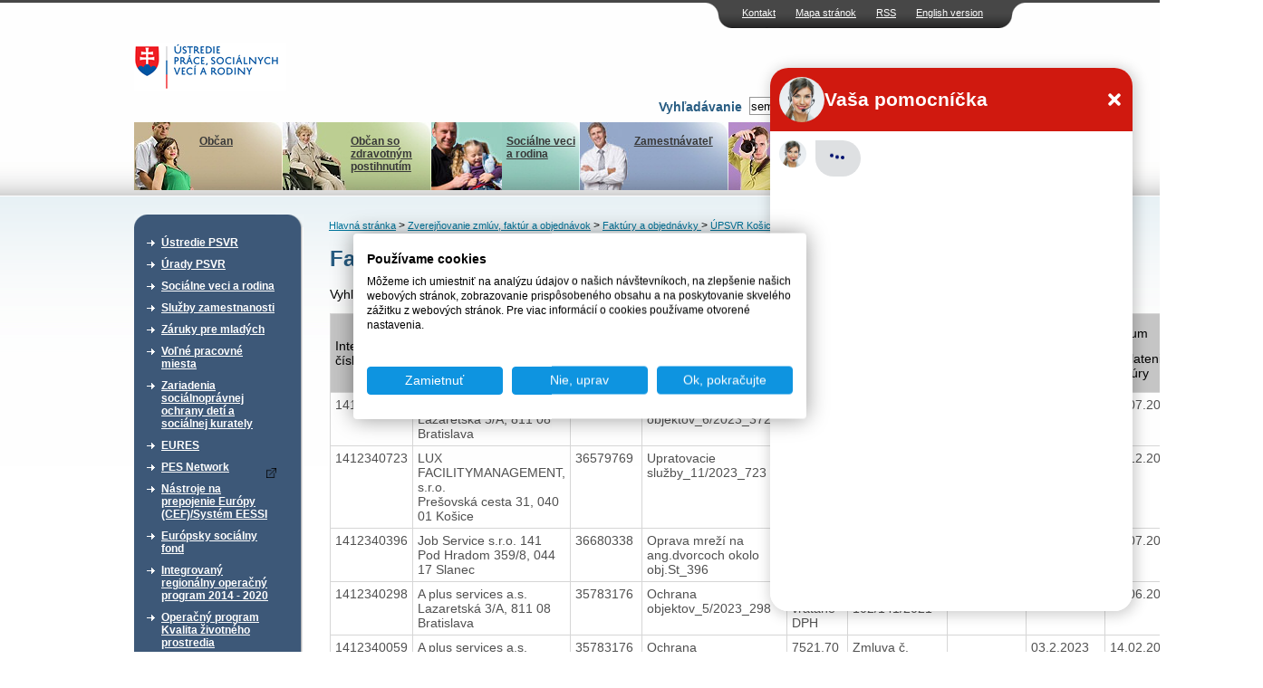

--- FILE ---
content_type: text/html; charset=UTF-8
request_url: https://www.upsvr.gov.sk/zverejnovanie-faktur-aobjednavok/faktury-aobjednavky/upsvr-kosice/faktury-2023-upsvr-kosice.html?page=2&page_id=1249288&sortdown=zmluva_celkove_plnenie
body_size: 11600
content:
<!DOCTYPE html PUBLIC "-//W3C//DTD XHTML 1.0 Transitional//EN" "http://www.w3.org/TR/xhtml1/DTD/xhtml1-transitional.dtd">
<html xmlns="http://www.w3.org/1999/xhtml" xml:lang="sk" lang="sk">
	<head>
                            <!-- Google Tag Manager -->
            <script>(function(w,d,s,l,i){w[l]=w[l]||[];w[l].push({'gtm.start':
                        new Date().getTime(),event:'gtm.js'});var f=d.getElementsByTagName(s)[0],
                    j=d.createElement(s),dl=l!='dataLayer'?'&l='+l:'';j.async=true;j.src=
                    'https://www.googletagmanager.com/gtm.js?id='+i+dl;f.parentNode.insertBefore(j,f);
                })(window,document,'script','dataLayer','GTM-W5BSDJQM');</script>
            <!-- End Google Tag Manager -->
        
        <script type="text/javascript">var csrf = 'OipW0ERqtArW1oZYDWDCoqjVVSm1BnOsNlTpjnPH';</script>
<title>Faktúry 2023 (ÚPSVR Košice) &gt; ÚPSVaR</title>
<meta http-equiv="Content-Type" content="text/html; charset=utf-8" />
<meta http-equiv="Content-Language" content="sk" />
<meta name="Generator" content="BUXUS" />
<meta name="keywords" content="Faktúry 2023 (ÚPSVR Košice), ÚPSVR Košice, Faktúry a objednávky , Zverejňovanie zmlúv, faktúr a objednávok" />
<meta name="robots" content="index, follow" />
<meta name="google-site-verification" content="eon8FzGDBqwvTrOW8xZKKBnI-FKIDEjdyVocssN1WoI" />
<link href="https://www.upsvr.gov.sk/buxus/docs/design/style.css?t=38?1656930801" media="screen" rel="stylesheet" type="text/css" />
<!--[if lte IE 7]><link href="https://www.upsvr.gov.sk/buxus/docs/design/ie7.css?t=38" media="screen" rel="stylesheet" type="text/css" /><![endif]-->
<!--[if lte IE 6]><link href="https://www.upsvr.gov.sk/buxus/docs/design/ie.css?t=38" media="screen" rel="stylesheet" type="text/css" /><![endif]-->
<link href="https://www.upsvr.gov.sk/buxus/docs/design/jquery-ui/smoothness/jquery-ui-1.10.3.custom.min.css" media="screen" rel="stylesheet" type="text/css" />
<link href="/buxus/images/design/favicon.ico" rel="favicon" type="image/x-icon" />
<link href="/buxus/images/design/favicon.ico" rel="icon" type="image/x-icon" />
<link href="/buxus/images/design/favicon.ico" rel="shortcut icon" type="image/x-icon" />
<link href="https://www.upsvr.gov.sk/buxus/docs/jscripts/fancybox/jquery.fancybox-1.3.4.css" media="screen" rel="stylesheet" type="text/css" />
<link href="https://www.upsvr.gov.sk/rss.html?page_id=189" rel="alternate" type="application/rss+xml" title="RSS - nové články" />

<script type="text/javascript" src="https://www.upsvr.gov.sk/buxus/docs/jscripts/jquery-1.10.2.min.js"></script>
<script type="text/javascript" src="https://code.jquery.com/jquery-migrate-1.2.1.min.js"></script>
<script type="text/javascript" src="https://www.upsvr.gov.sk/buxus/docs/jscripts/jquery-ui/minified/jquery-ui.min.js"></script>
<script type="text/javascript" src="https://www.upsvr.gov.sk/buxus/docs/jscripts/scripts.js?1384440922"></script>
<script type="text/javascript" src="/buxus/assets/js-legacy/search.js"></script>
<script type="text/javascript" src="https://www.upsvr.gov.sk/buxus/docs/jscripts/eurocalc.js"></script>
<script type="text/javascript" src="https://www.upsvr.gov.sk/buxus/docs/jscripts/jquery-ui/minified/jquery.ui.core.min.js"></script>
<script type="text/javascript" src="https://www.upsvr.gov.sk/buxus/docs/jscripts/jquery-ui/minified/jquery.ui.datepicker.min.js"></script>
<script type="text/javascript" src="https://www.upsvr.gov.sk/buxus/docs/jscripts/jquery-ui/minified/i18n/jquery.ui.datepicker-sk.min.js"></script>
<script type="text/javascript" src="https://www.upsvr.gov.sk/buxus/docs/jscripts/jquery-ui/minified/jquery.ui.autocomplete.min.js"></script>
<script type="text/javascript" src="https://www.upsvr.gov.sk/buxus/docs/jscripts/swfupload.js"></script>
<script type="text/javascript" src="https://www.upsvr.gov.sk/buxus/docs/jscripts/swfupload.queue.js"></script>
<script type="text/javascript" src="https://www.upsvr.gov.sk/buxus/docs/jscripts/fileprogress.js"></script>
<script type="text/javascript" src="https://www.upsvr.gov.sk/buxus/docs/jscripts/jquery.tools.js"></script>
<script type="text/javascript" src="https://www.upsvr.gov.sk/buxus/docs/jscripts/fancybox/jquery.easing-1.3.pack.js"></script>
<script type="text/javascript" src="https://www.upsvr.gov.sk/buxus/docs/jscripts/fancybox/jquery.mousewheel-3.0.4.pack.js"></script>
<script type="text/javascript" src="https://www.upsvr.gov.sk/buxus/docs/jscripts/fancybox/jquery.fancybox-1.3.4.pack.js"></script>
<script type="text/javascript" src="https://www.upsvr.gov.sk/buxus/docs/js/plupload-3.1.2/js/plupload.full.min.js"></script>
        <script type="text/javascript">
            $(document).ready(function() {
                // Creating custom :external selector
                $.expr[':'].external = function(obj){
                    var ret = !obj.href.match(/^mailto\:/)
                        && !obj.href.match(/^javascript\:/)
                        && ((obj.hostname != location.hostname) || obj.href.match(/target=_blank/))
                        && !obj.href.match(/urad=/)
                        && obj.hostname != 'www.upsvar.sk'
                        && obj.hostname != 'www.upsvr.gov.sk'
                        && obj.href;
                    if($(obj).hasClass('target-blank')) return(true);
                    if($(obj).hasClass('target-this')) return(false);
                    return (ret);
                };

                $('a:external').addClass('external');
                // ||

                $('a.external').attr('target', '_blank');
                $('a.external').attr('href', function () {
                    return ($(this).attr('href').replace('&target=_blank', ''));
                });
                $('a.external').each(function() {
                    var a = $(this);
                    if(a.attr('title') && a.attr('title').length) {
                        a.attr('title', a.attr('title') + ' - Externý odkaz na ' + a.attr('href').replace('?target=_blank', ''));
                    }
                    else {
                        a.attr('title', 'Externý odkaz na ' + a.attr('href').replace('?target=_blank', ''));
                    }
                });

                $(".show-tooltip").tooltip({ position: "bottom center", predelay:200, effect: 'slide'});
            });
        </script>
        <link href="/buxus/docs/design/forms.css?t=1769907455" media="screen" rel="stylesheet" type="text/css" />
        <!-- page_id=1249288 -->
 </head>
 <body>
     <!-- Google Tag Manager (noscript) -->
     <noscript><iframe src="https://www.googletagmanager.com/ns.html?id=GTM-W5BSDJQM"
                       height="0" width="0" style="display:none;visibility:hidden"></iframe></noscript>
     <!-- End Google Tag Manager (noscript) -->
 <div id="frame">
		<div id="top_navi">
    	<ul class="float_right">
						<li><a href="https://www.upsvr.gov.sk/kontakt.html?page_id=233" title="Kontakt">Kontakt</a></li>
								<li><a href="https://www.upsvr.gov.sk/mapa-stranok.html?page_id=241" title="Mapa stránok">Mapa stránok</a></li>
								<li><a href="https://www.upsvr.gov.sk/rss.html?page_id=189" title="RSS">RSS</a></li>
						
		<li><a href="https://www.upsvr.gov.sk/zverejnovanie-faktur-aobjednavok/faktury-aobjednavky/objednavky-2012-upsvr-kosice.html?page_id=143311&lang=en" title="Language version">English version</a></li>		
		
		</ul>
 	</div>				

  <div class="invisible"><a href="#content_start" >Preskočiť navigáciu</a></div>
 	<div id="logo">
 	  <div id="logo_inner">
      <a href="https://www.upsvr.gov.sk/" title="Hlavná stránka"><img src="/buxus/images/design/main_logo.gif" class="float_left" alt="Ústredie práce, sociálnych vecí a rodiny" /></a>
      	<script type="text/javascript">
	$(function() {
		$(".phone-line[title]").tooltip({ position: "bottom center", predelay:200, effect: 'slide'});
	});
	</script>
        		<div style="clear: both;"></div>
        <div style="clear: both;"></div>
		<form method="get" id="form" class="search-form ustredie" action="https://www.upsvr.gov.sk/vysledky-vyhladavania.html?page_id=242" id="search-form">
            <input type="hidden" name="_token" value="OipW0ERqtArW1oZYDWDCoqjVVSm1BnOsNlTpjnPH" />
	   		<div id="search_box" class="float_right">
	          	<div class="float_right">
					<input type="text" class="search_width float_left" name="search" id="q" autocomplete="off" value="sem napíšte hľadaný výraz" onblur="return changeColorBack(this);" onfocus="return changeColor(this);"/>
	            	<input type="image" style="float: left;" src="/buxus/images/design/search_button.gif" value="Hľadaj" alt="Hľadaj" title="Hľadaj" class="submit_image" />
				</div>
	        	<div class="float_right" style="padding: 3px;">
	            	<label for="q">Vyhľadávanie</label>
	        	</div>
			</div>
			<div style="clear: both;"></div>
			<div id="search-suggest">
				<div id="search-suggest-top"></div>
				<div id="search-suggest-content">
					<hr />
					<a class="suggest-footer-link" href="#" onclick="$('#form').submit();return(false);">Všetky výsledky <strong>výrazu "fil"</strong> v počte <strong>0</strong></a>
				</div>
				<div id="search-suggest-bottom"></div>
			</div>
		</form>



   	</div>
 	</div>
  <br class="new_float_line" />

  <div id="contentheader">
  		<div id="header_bottom">
		<ul class="float_left">
							<li class="main_menu_li_1" title="menu_1"><a style="background: url('/buxus/images/design/banners/image_235_82_v1.jpeg') no-repeat top right;" href="https://www.upsvr.gov.sk/obcan.html?page_id=235"><img src="https://www.upsvr.gov.sk/buxus/docs/design/banners/family_deco.jpg" alt="Občan" /><br />Občan</a></li>
								<li class="main_menu_li_2" title="menu_2"><a style="background: url('/buxus/images/design/banners/image_236_82_v1.jpeg') no-repeat top right;" href="https://www.upsvr.gov.sk/obcan-so-zdravotnym-postihnutim.html?page_id=236"><img src="https://www.upsvr.gov.sk/buxus/docs/design/banners/disabled_deco.jpg" alt="Občan so zdravotným postihnutím" /><br />Občan so zdravotným postihnutím</a></li>
								<li class="main_menu_li_3" title="menu_3"><a style="background: url('/buxus/images/design/banners/image_237_82_v1.jpeg') no-repeat top right;" href="https://www.upsvr.gov.sk/socialne-veci-a-rodina-2.html?page_id=237"><img src="https://www.upsvr.gov.sk/buxus/docs/design/banners/social_deco.jpg" alt="Sociálne veci a rodina" /><br />Sociálne veci a rodina</a></li>
								<li class="main_menu_li_4" title="menu_4"><a style="background: url('/buxus/images/design/banners/image_238_82_v1.jpeg') no-repeat top right;" href="https://www.upsvr.gov.sk/zamestnavatel.html?page_id=238"><img src="https://www.upsvr.gov.sk/buxus/docs/design/banners/employer_deco.jpg" alt="Zamestnávateľ" /><br />Zamestnávateľ</a></li>
								<li class="main_menu_li_5" title="menu_5"><a style="background: url('/buxus/images/design/banners/image_239_82_v1.jpeg') no-repeat top right;" href="https://www.upsvr.gov.sk/media.html?page_id=239"><img src="https://www.upsvr.gov.sk/buxus/docs/design/banners/media_deco.jpg" alt="Médiá" /><br />Médiá</a></li>
							</ul>
    </div>
    
    					<div class="main_div" id="menu_1" style="z-index:100; background: url('/buxus/images/design/banners/image_235_86_v1.gif') no-repeat top right;">
    		<a href="https://www.upsvr.gov.sk/obcan.html?page_id=235"><img src="https://www.upsvr.gov.sk/buxus/docs/design/banners/family_deco.jpg" alt="Občan" /><br /><b>Občan</b><br /><span><p>Evidencia na úrade (ako, kde a kedy sa zaevidovať), aké informácie poskytuje úrad uchádzačovi o zamestnanie.</p></span></a>
    	</div>
							<div class="main_div" id="menu_2" style="z-index:100; background: url('/buxus/images/design/banners/image_236_86_v1.gif') no-repeat top right;">
    		<a href="https://www.upsvr.gov.sk/obcan-so-zdravotnym-postihnutim.html?page_id=236"><img src="https://www.upsvr.gov.sk/buxus/docs/design/banners/disabled_deco.jpg" alt="Občan so zdravotným postihnutím" /><br /><b>Občan so zdravotným postihnutím</b><br /><span><p>Integrovaná posudková činnosť, parkovacie preukazy, preukazy ZŤP, peňažné príspevky na kompenzáciu, poradenské informačné centrá.</p></span></a>
    	</div>
							<div class="main_div" id="menu_3" style="z-index:100; background: url('/buxus/images/design/banners/image_237_86_v1.gif') no-repeat top right;">
    		<a href="https://www.upsvr.gov.sk/socialne-veci-a-rodina-2.html?page_id=237"><img src="https://www.upsvr.gov.sk/buxus/docs/design/banners/social_deco.jpg" alt="Sociálne veci a rodina" /><br /><b>Sociálne veci a rodina</b><br /><span><p>Finančné príspevky, problémy v rodine, neúplná rodina, profesionálna rodina.</p></span></a>
    	</div>
							<div class="main_div" id="menu_4" style="z-index:100; background: url('/buxus/images/design/banners/image_238_86_v1.gif') no-repeat top right;">
    		<a href="https://www.upsvr.gov.sk/zamestnavatel.html?page_id=238"><img src="https://www.upsvr.gov.sk/buxus/docs/design/banners/employer_deco.jpg" alt="Zamestnávateľ" /><br /><b>Zamestnávateľ</b><br /><span>Nahlasovanie voľných pracovných miest,&nbsp;zamestnávanie občanov so ZP, hromadné prepúšťanie.&nbsp; 
</span></a>
    	</div>
							<div class="main_div" id="menu_5" style="z-index:100; background: url('/buxus/images/design/banners/image_239_86_v1.gif') no-repeat top right;">
    		<a href="https://www.upsvr.gov.sk/media.html?page_id=239"><img src="https://www.upsvr.gov.sk/buxus/docs/design/banners/media_deco.jpg" alt="Médiá" /><br /><b>Médiá</b><br /><span><p>Informačný servis pre médiá, najčastejšie témy, otázky, odpovede, fotografie a materiály na stiahnutie.</p></span></a>
    	</div>
			    
    				
                      </div>

  <div id="contentleft">
    <div id="content_left_inner">
      <div class="top_space">&nbsp;</div>
        										

        <div class="sidebox">
    <div class="boxhead"><div>&nbsp;</div></div>
    <div class="boxbody">
    <div>
	<ul id="main_menu_list">
						<li>
				<a href="https://www.upsvr.gov.sk/ustredie-psvr.html?page_id=211" >Ústredie PSVR</a>
			</li>
							<li>
				<a href="https://www.upsvr.gov.sk/urady-psvr.html?page_id=215" >Úrady PSVR</a>
			</li>
							<li>
				<a href="https://www.upsvr.gov.sk/socialne-veci-a-rodina.html?page_id=212" >Sociálne veci a rodina</a>
			</li>
							<li>
				<a href="https://www.upsvr.gov.sk/sluzby-zamestnanosti.html?page_id=213" >Služby zamestnanosti</a>
			</li>
							<li>
				<a href="https://www.upsvr.gov.sk/zaruky-pre-mladych.html?page_id=482966" >Záruky pre mladých</a>
			</li>
							<li>
				<a href="https://www.upsvr.gov.sk/volne-pracovne-miesta.html?page_id=12925" >Voľné pracovné miesta</a>
			</li>
							<li>
				<a href="https://www.upsvr.gov.sk/zariadenia-socialnopravnej-ochrany-deti-a-socialnej-kurately.html?page_id=123887" >Zariadenia sociálnoprávnej ochrany detí a sociálnej kurately </a>
			</li>
							<li>
				<a href="https://www.upsvr.gov.sk/eures.html?page_id=13140" >EURES</a>
			</li>
							<li>
				<a href="https://www.pesnetwork.eu/sk/?target=_blank" >PES Network</a>
			</li>
							<li>
				<a href="https://www.upsvr.gov.sk/nastroje-na-prepojenie-europy-cef-system-eessi.html?page_id=844550" >Nástroje na prepojenie Európy (CEF)/Systém EESSI</a>
			</li>
							<li>
				<a href="https://www.upsvr.gov.sk/europsky-socialny-fond.html?page_id=214" >Európsky sociálny fond</a>
			</li>
							<li>
				<a href="https://www.upsvr.gov.sk/integrovany-regionalny-operacny-program-2014-2020.html?page_id=831509" >Integrovaný regionálny operačný program 2014 - 2020</a>
			</li>
							<li>
				<a href="https://www.upsvr.gov.sk/operacny-program-kvalita-zivotneho-prostredia.html?page_id=831747" >Operačný program Kvalita životného prostredia</a>
			</li>
							<li>
				<a href="https://www.upsvr.gov.sk/narodne-projekty-oznamenia-o-moznosti-predkladania-ziadosti-o-poskytnutie-financneho-prispevku.html?page_id=525142" >Národné projekty - Oznámenia o možnosti predkladania žiadostí o poskytnutie finančného príspevku </a>
			</li>
							<li>
				<a href="https://www.upsvr.gov.sk/statistiky.html?page_id=1247" >Štatistiky</a>
			</li>
							<li class="active">
				<a href="https://www.upsvr.gov.sk/zverejnovanie-zmluv-faktur-aobjednavok.html?page_id=29549" >Zverejňovanie zmlúv, faktúr a objednávok</a>
				<ul class="submenu">
															<li>
							<a href="https://www.crz.gov.sk?target=_blank" title="Zmluvy zverejnené od 1.1.2012">Zmluvy zverejnené od 1.1.2012</a>
						</li>
																				<li>
							<a href="https://www.upsvr.gov.sk/zverejnovanie-faktur-aobjednavok/faktury-aobjednavky.html?page_id=29554" title="Faktúry a objednávky ">Faktúry a objednávky </a>
						</li>
																				<li>
							<a href="https://www.upsvr.gov.sk/zverejnovanie-zmluv-faktur-aobjednavok/zmluvy-faktury-a-objednavky-detskych-domovov.html?page_id=41750" title="Faktúry a objednávky Centier pre deti a rodiny">Faktúry a objednávky Centier pre deti a rodiny</a>
						</li>
														</ul>
				</li>
								<li>
				<a href="https://www.upsvr.gov.sk/profil-verejneho-obstaravatela.html?page_id=143436" >Profil verejného obstarávateľa</a>
			</li>
							<li>
				<a href="https://www.upsvr.gov.sk/sprava-majetku.html?page_id=297043" >Správa majetku</a>
			</li>
			</ul>
	</div>
    </div>
    </div>
	

      <br class="new_float_line" />
      
                            <div class="sidebox3 grey-box-left">
                    <div class="boxhead3"><div><h2>Chcem podať podnet</h2></div></div>
                    <div class="boxbody3">
                                                <p style="text-align:right">
                            <a href="https://www.upsvr.gov.sk/chcem-podat-podnet.html?page_id=1587"><img src="/buxus/images/design/more_button.gif" alt="viac" /></a></p>
                    </div>
                </div>
                <br class="new_float_line" />
                <br class="new_float_line" />

                <div class="sidebox3 grey-box-left">
                    <div class="boxhead3"><div><h2>Chcem sa poradiť</h2></div></div>
                    <div class="boxbody3">
                                                <p style="text-align:right">
                            <a href="https://www.upsvr.gov.sk/kontakt.html?page_id=233"><img src="/buxus/images/design/more_button.gif" alt="viac" /></a></p>
                    </div>
                </div>
                <br class="new_float_line" />
                <br class="new_float_line" />
            
                                    																								            																															<div class="sidebox2">
				<div class="boxhead2"><h2>Užitočné dokumenty</h2></div>
        		<div class="boxbody2">
				<ul class="second_menu_list">
				<li><a href="https://www.upsvr.gov.sk/vzory-ziadosti-v-slovenskom-jazyku-a-inych-jazykoch.html?page_id=282" title="Vzory žiadostí v slovenskom jazyku a iných jazykoch">Vzory žiadostí v slovenskom jazyku a iných jazykoch</a></li><li><a href="https://www.upsvr.gov.sk/pravne-predpisy.html?page_id=283" title="Právne predpisy">Právne predpisy</a></li>				</ul>
				</div>
				</div>
			

      <br class="new_float_line" />
                                          													            													            																				<div class="sidebox2">
				<div class="boxhead2"><h2>Užívateľský servis</h2></div>
        		<div class="boxbody2">
          		<ul class="second_menu_list">
				<li><a href="https://www.upsvr.gov.sk/slobodny-pristup-k-informaciam.html?page_id=243" title="Slobodný prístup k informáciám">Slobodný prístup k informáciám</a></li><li><a href="http://www.upsvar.sk/ustredie-psvr/generalny-riaditel-ustredia-prace-socialnych-veci-a-rodiny/ochrana-osobnych-udajov.html?page_id=186015" title="Ochrana osobných údajov">Ochrana osobných údajov</a></li><li><a href="http://www.upsvr.gov.sk/ustredie-psvr/integrovany-manazersky-system/system-manazerstva-proti-korupcii/oznamovanie-protispolocenskej-a-korupcnej-cinnosti.html?page_id=1170029" title="Oznamovanie protispoločenskej činnosti">Oznamovanie protispoločenskej činnosti</a></li>				</ul>
				</div>
				</div>
			
      <br class="new_float_line" />
                	                        													            													            													            													            																				<div class="sidebox2">
				<div class="boxhead2"><h2>Naše registre</h2></div>
        		<div class="boxbody2">
          		<ul class="second_menu_list">
				<li><a href="https://www.upsvr.gov.sk/sluzby-zamestnanosti/nestatne-sluzby-zamestnanosti/sprostredkovanie-zamestnania-za-uhradu.html?page_id=13025" title="Sprostredkovatelia zamestnania za úhradu">Sprostredkovatelia zamestnania za úhradu</a></li><li><a href="https://www.upsvr.gov.sk/sluzby-zamestnanosti/nestatne-sluzby-zamestnanosti/agentury-podporovaneho-zamestnavania.html?page_id=13042" title="Agentúry podporovaného zamestnávania">Agentúry podporovaného zamestnávania</a></li><li><a href="https://www.upsvr.gov.sk/sluzby-zamestnanosti/nestatne-sluzby-zamestnanosti/agentury-docasneho-zamestnavania.html?page_id=13034" title="Agentúry dočasného zamestnávania">Agentúry dočasného zamestnávania</a></li><li><a href="https://www.upsvr.gov.sk/sluzby-zamestnanosti/informacie-pre-zamestnavatela/socialne-podniky-pracovnej-integracie.html?page_id=12977" title="Sociálne podniky">Sociálne podniky</a></li><li><a href="https://www.upsvr.gov.sk/sluzby-zamestnanosti/nastroje-aktivnych-opatreni-trhu-prace/podpora-zamestnavania-obcanov-so-zdravotnym-postihnutim/55-chranena-dielna-a-chranene-pracovisko.html?page_id=13312" title="Chránené dielne a chránené pracoviská">Chránené dielne a chránené pracoviská</a></li>				</ul>
				</div>
				</div>
			
      <br class="new_float_line" />
      <br class="new_float_line" />

	      			<p class="align_center">
			<a href="http://www.eures.sk" title="EURES"><img class="banners" src="/buxus/images/banners/banner_EURESupraveny1.jpg" alt="EURES" /></a>
		</p>	
			<p class="align_center">
			<a href="http://www.dobrovolnictvo.sk" title="DOBROVOĽNÍCTVO.SK"><img class="banners" src="/buxus/images/banners/dobrovolnictvoSK.png" alt="DOBROVOĽNÍCTVO.SK" /></a>
		</p>	
			<p class="align_center">
			<a href="https://zastavmenasilie.sk/" title="Národná non-stop linka pre ženy zažívajúce násilie 0800 212 212"><img class="banners" src="/buxus/images/banners/Bez_nazvu_4.png" alt="Národná non-stop linka pre ženy zažívajúce násilie 0800 212 212" /></a>
		</p>	
			<p class="align_center">
			<a href="http://www.detstvobeznasilia.gov.sk/" title="Detstvo bez násilia"><img class="banners" src="/buxus/images/banners/dedd.PNG" alt="Detstvo bez násilia" /></a>
		</p>	
			<p class="align_center">
			<a href="http://www.cipc.gov.sk/?target=_blank" title="Centrum pre medzinárodnoprávnu ochranu detí a mládeže"><img class="banners" src="/buxus/images/banners/CIPC_logo2.png" alt="Centrum pre medzinárodnoprávnu ochranu detí a mládeže" /></a>
		</p>	
			<p class="align_center">
			<a href="https://www.employment.gov.sk/sk/" title="Ministerstvo práce, sociálnych vecí a rodiny Slovenskej republiky"><img class="banners" src="/buxus/images/banners/mpsvr_2.png" alt="Ministerstvo práce, sociálnych vecí a rodiny Slovenskej republiky" /></a>
		</p>	
			<p class="align_center">
			<a href="https://www.ip.gov.sk/" title="Národný inšpektorát práce"><img class="banners" src="/buxus/images/banners/NIP.png" alt="Národný inšpektorát práce" /></a>
		</p>	
			<p class="align_center">
			<a href="https://www.socpoist.sk/" title="Sociálna poisťovňa"><img class="banners" src="/buxus/images/banners/Socialna_poistovna_4.jpg" alt="Sociálna poisťovňa" /></a>
		</p>	
			<p class="align_center">
			<a href="https://www.upsvr.gov.sk/buxus/docs/download/Zoznam_emailovych_adries_prveho_kontaktu.pdf" title=""><img class="banners" src="/buxus/images/banners/upsvr_banner_zachran_dieta_168x44_08-2024_2.png" alt="" /></a>
		</p>	
	    </div>
  </div>
  <div class="invisible"><a name="content_start">Obsah</a></div>

  <div id="contentcenter">
      <div class="top_space">&nbsp;</div>
                		<div id="navi">
													<a href="https://www.upsvr.gov.sk/" title="Hlavná stránka">Hlavná stránka</a>
																						&gt; <a href="https://www.upsvr.gov.sk/zverejnovanie-zmluv-faktur-aobjednavok.html?page_id=29549" title="Zverejňovanie zmlúv, faktúr a objednávok">Zverejňovanie zmlúv, faktúr a objednávok</a>
						
																						&gt; <a href="https://www.upsvr.gov.sk/zverejnovanie-faktur-aobjednavok/faktury-aobjednavky.html?page_id=29554" title="Faktúry a objednávky ">Faktúry a objednávky </a>
						
																						&gt; <a href="https://www.upsvr.gov.sk/zverejnovanie-faktur-aobjednavok/faktury-aobjednavky/upsvr-kosice.html?page_id=29689" title="ÚPSVR Košice">ÚPSVR Košice</a>
						
							
            
		</div>
					            	  <div class="homepage_sub2">		  <div class="homepage_side_inner">
		  	<!--PRINT_THIS_BEGIN-->	      				<h1 class="title">Faktúry 2023 (ÚPSVR Košice)</h1>
									
            <div class="search">
                <form method="post" action="https://www.upsvr.gov.sk/zverejnovanie-faktur-aobjednavok/faktury-aobjednavky/upsvr-kosice/faktury-2023-upsvr-kosice.html?page_id=1249288">
                    <input type="hidden" name="_token" value="OipW0ERqtArW1oZYDWDCoqjVVSm1BnOsNlTpjnPH" />
                    Vyhľadať: <input type="text" name="search" value="" />
                                        <input type="hidden" name="sortdown" value="zmluva_celkove_plnenie" />                    <input type="submit" value="Vyhľadať faktúry" />
                </form>
            </div>


									
						<div id="content_list">
				<div id="docs">
					<table cellspacing="0" cellpadding="0" border="1" class="table_list">
					<tbody><tr>
					  <th class=""><div class="sort">
					  <a class="sort-up" href=https://www.upsvr.gov.sk/zverejnovanie-faktur-aobjednavok/faktury-aobjednavky/upsvr-kosice/faktury-2023-upsvr-kosice.html?page_id=1249288&sortup=cislo_faktury><img border="0" alt="Zoradiť vzostupne" src="/buxus/images/design/sort.gif"></a>
					  <a class="sort-down" href=https://www.upsvr.gov.sk/zverejnovanie-faktur-aobjednavok/faktury-aobjednavky/upsvr-kosice/faktury-2023-upsvr-kosice.html?page_id=1249288&sortdown=cislo_faktury><img border="0" alt="Zoradiť zostupne" src="/buxus/images/design/sort.gif"></a></div>Interné číslo</th>

					  <th class=""><div class="sort">
					  <a class="sort-up" href=https://www.upsvr.gov.sk/zverejnovanie-faktur-aobjednavok/faktury-aobjednavky/upsvr-kosice/faktury-2023-upsvr-kosice.html?page_id=1249288&sortup=dodavatel_nazov><img border="0" alt="Zoradiť vzostupne" src="/buxus/images/design/sort.gif"></a>
					  <a class="sort-down" href=https://www.upsvr.gov.sk/zverejnovanie-faktur-aobjednavok/faktury-aobjednavky/upsvr-kosice/faktury-2023-upsvr-kosice.html?page_id=1249288&sortdown=dodavatel_nazov><img border="0" alt="Zoradiť zostupne" src="/buxus/images/design/sort.gif"></a></div>Dodávateľ</th>

					  <th class=""><div class="sort">
					  <a class="sort-up" href=https://www.upsvr.gov.sk/zverejnovanie-faktur-aobjednavok/faktury-aobjednavky/upsvr-kosice/faktury-2023-upsvr-kosice.html?page_id=1249288&sortup=dodavatel_ico><img border="0" alt="Zoradiť vzostupne" src="/buxus/images/design/sort.gif"></a>
					  <a class="sort-down" href=https://www.upsvr.gov.sk/zverejnovanie-faktur-aobjednavok/faktury-aobjednavky/upsvr-kosice/faktury-2023-upsvr-kosice.html?page_id=1249288&sortdown=dodavatel_ico><img border="0" alt="Zoradiť zostupne" src="/buxus/images/design/sort.gif"></a></div>IČO</th>

					  <th class=""><div class="sort">
					  <a class="sort-up" href=https://www.upsvr.gov.sk/zverejnovanie-faktur-aobjednavok/faktury-aobjednavky/upsvr-kosice/faktury-2023-upsvr-kosice.html?page_id=1249288&sortup=faktura_popis><img border="0" alt="rozaditť zoznam vzostupne" src="/buxus/images/design/sort.gif"></a>
					  <a class="sort-down" href=https://www.upsvr.gov.sk/zverejnovanie-faktur-aobjednavok/faktury-aobjednavky/upsvr-kosice/faktury-2023-upsvr-kosice.html?page_id=1249288&sortdown=faktura_popis><img border="0" alt="rozaditť zoznam zostupne" src="/buxus/images/design/sort.gif"></a></div>Faktúrované plnenie</th>

					  <th class=""><div class="sort">
					  <a class="sort-up" href=https://www.upsvr.gov.sk/zverejnovanie-faktur-aobjednavok/faktury-aobjednavky/upsvr-kosice/faktury-2023-upsvr-kosice.html?page_id=1249288&sortup=zmluva_celkove_plnenie><img border="0" alt="rozaditť zoznam vzostupne" src="/buxus/images/design/sort.gif"></a>
					  <a class="sort-down" href=https://www.upsvr.gov.sk/zverejnovanie-faktur-aobjednavok/faktury-aobjednavky/upsvr-kosice/faktury-2023-upsvr-kosice.html?page_id=1249288&sortdown=zmluva_celkove_plnenie><img border="0" alt="rozaditť zoznam zostupne" src="/buxus/images/design/sort.gif"></a></div>Hodnota plnenia v &euro;</th>

					  <th class=""><div class="sort">
					  <a class="sort-up" href=https://www.upsvr.gov.sk/zverejnovanie-faktur-aobjednavok/faktury-aobjednavky/upsvr-kosice/faktury-2023-upsvr-kosice.html?page_id=1249288&sortup=zmluva><img border="0" alt="rozaditť zoznam vzostupne" src="/buxus/images/design/sort.gif"></a>
					  <a class="sort-down" href=https://www.upsvr.gov.sk/zverejnovanie-faktur-aobjednavok/faktury-aobjednavky/upsvr-kosice/faktury-2023-upsvr-kosice.html?page_id=1249288&sortdown=zmluva><img border="0" alt="rozaditť zoznam zostupne" src="/buxus/images/design/sort.gif"></a></div>Zmluva</th>

					  <th class=""><div class="sort">
					  <a class="sort-up" href=https://www.upsvr.gov.sk/zverejnovanie-faktur-aobjednavok/faktury-aobjednavky/upsvr-kosice/faktury-2023-upsvr-kosice.html?page_id=1249288&sortup=objednavka><img border="0" alt="rozaditť zoznam vzostupne" src="/buxus/images/design/sort.gif"></a>
					  <a class="sort-down" href=https://www.upsvr.gov.sk/zverejnovanie-faktur-aobjednavok/faktury-aobjednavky/upsvr-kosice/faktury-2023-upsvr-kosice.html?page_id=1249288&sortdown=objednavka><img border="0" alt="rozaditť zoznam zostupne" src="/buxus/images/design/sort.gif"></a></div>Objednávka</th>

					  <th class=""><div class="sort">
					  <a class="sort-up" href=https://www.upsvr.gov.sk/zverejnovanie-faktur-aobjednavok/faktury-aobjednavky/upsvr-kosice/faktury-2023-upsvr-kosice.html?page_id=1249288&sortup=datum_dorucenia_faktury><img border="0" alt="rozaditť zoznam vzostupne" src="/buxus/images/design/sort.gif"></a>
					  <a class="sort-down" href=https://www.upsvr.gov.sk/zverejnovanie-faktur-aobjednavok/faktury-aobjednavky/upsvr-kosice/faktury-2023-upsvr-kosice.html?page_id=1249288&sortdown=datum_dorucenia_faktury><img border="0" alt="rozaditť zoznam zostupne" src="/buxus/images/design/sort.gif"></a></div>Dátum doručenia faktúry</th>

					  <th class=""><div class="sort">
					  <a class="sort-up" href=https://www.upsvr.gov.sk/zverejnovanie-faktur-aobjednavok/faktury-aobjednavky/upsvr-kosice/faktury-2023-upsvr-kosice.html?page_id=1249288&sortup=datum_zaplatenia_faktury><img border="0" alt="rozaditť zoznam vzostupne" src="/buxus/images/design/sort.gif"></a>
					  <a class="sort-down" href=https://www.upsvr.gov.sk/zverejnovanie-faktur-aobjednavok/faktury-aobjednavky/upsvr-kosice/faktury-2023-upsvr-kosice.html?page_id=1249288&sortdown=datum_zaplatenia_faktury><img border="0" alt="rozaditť zoznam zostupne" src="/buxus/images/design/sort.gif"></a></div>Dátum zaplatenia faktúry</th>

                        <th class=""><div class="sort">
                                <a class="sort-up" href=https://www.upsvr.gov.sk/zverejnovanie-faktur-aobjednavok/faktury-aobjednavky/upsvr-kosice/faktury-2023-upsvr-kosice.html?page_id=1249288&sortup=sort_date_time><img border="0" alt="rozaditť zoznam vzostupne" src="/buxus/images/design/sort.gif"></a>
                                <a class="sort-down" href=https://www.upsvr.gov.sk/zverejnovanie-faktur-aobjednavok/faktury-aobjednavky/upsvr-kosice/faktury-2023-upsvr-kosice.html?page_id=1249288&sortdown=sort_date_time><img border="0" alt="rozaditť zoznam zostupne" src="/buxus/images/design/sort.gif"></a></div>Dátum zverejnenia</th>

					</tr>
														<tr valign="top" class="">

													<td class=""><span>
								1412340372							</span>&nbsp;</td>
												<td class="">A plus services a.s.<br />Lazaretská 3/A, 811 08 Bratislava</td>
						<td class="">35783176&nbsp;</td>
						<td class="">Ochrana objektov_6/2023_372&nbsp;</td>
						<td class="price">7879,87&nbsp;<br />
						vrátane DPH</td>
						<td class="">Zmluva č. 102/141/2021&nbsp;</td>
						<td class="">&nbsp;</td>
						<td class="">07.7.2023&nbsp;</td>
						<td class="">17.07.2023&nbsp;</td>
                        <td class="">20.10.2023&nbsp;</td>

					</tr>
									<!--
					<h2>
						<a href="https://www.upsvr.gov.sk/zverejnovanie-faktur-aobjednavok/faktury-aobjednavky/upsvr-kosice/faktury-2023-upsvr-kosice/1412340372.html?page_id=1304461" title="1412340372">1412340372</a>
											</h2>
											<p class="homepage_box_text">
													</p>
						<p class="homepage_box_info">
							<a href=https://www.upsvr.gov.sk/zverejnovanie-faktur-aobjednavok/faktury-aobjednavky.html?page_id=29554>Faktúry a objednávky </a>
						</p>
						<a class="homepage_box_more" href="https://www.upsvr.gov.sk/zverejnovanie-faktur-aobjednavok/faktury-aobjednavky/upsvr-kosice/faktury-2023-upsvr-kosice/1412340372.html?page_id=1304461">viac</a>
					    <br class="new_float_line" />
					    <p class="homepage_divider" >&nbsp;</p>
					 					 -->
														<tr valign="top" class="">

													<td class=""><span>
								1412340723							</span>&nbsp;</td>
												<td class="">LUX FACILITYMANAGEMENT, s.r.o.<br />Prešovská cesta 31, 040 01 Košice</td>
						<td class="">36579769&nbsp;</td>
						<td class="">Upratovacie služby_11/2023_723&nbsp;</td>
						<td class="price">7755,06&nbsp;<br />
						vrátane DPH</td>
						<td class="">Zmluva č. 458/OVS/2022&nbsp;</td>
						<td class="">&nbsp;</td>
						<td class="">12.12.2023&nbsp;</td>
						<td class="">22.12.2023&nbsp;</td>
                        <td class="">26.3.2024&nbsp;</td>

					</tr>
									<!--
					<h2>
						<a href="https://www.upsvr.gov.sk/zverejnovanie-faktur-aobjednavok/faktury-aobjednavky/upsvr-kosice/faktury-2023-upsvr-kosice/1412340723.html?page_id=1344106" title="1412340723">1412340723</a>
											</h2>
											<p class="homepage_box_text">
													</p>
						<p class="homepage_box_info">
							<a href=https://www.upsvr.gov.sk/zverejnovanie-faktur-aobjednavok/faktury-aobjednavky.html?page_id=29554>Faktúry a objednávky </a>
						</p>
						<a class="homepage_box_more" href="https://www.upsvr.gov.sk/zverejnovanie-faktur-aobjednavok/faktury-aobjednavky/upsvr-kosice/faktury-2023-upsvr-kosice/1412340723.html?page_id=1344106">viac</a>
					    <br class="new_float_line" />
					    <p class="homepage_divider" >&nbsp;</p>
					 					 -->
														<tr valign="top" class="">

													<td class=""><span>
								1412340396							</span>&nbsp;</td>
												<td class="">Job Service s.r.o. 141<br />Pod Hradom 359/8, 044 17 Slanec</td>
						<td class="">36680338&nbsp;</td>
						<td class="">Oprava mreží na ang.dvorcoch okolo obj.St_396&nbsp;</td>
						<td class="price">7720,80&nbsp;<br />
						vrátane DPH</td>
						<td class="">&nbsp;</td>
						<td class="">42/2023 z 15.5.2023&nbsp;</td>
						<td class="">18.7.2023&nbsp;</td>
						<td class="">27.07.2023&nbsp;</td>
                        <td class="">20.10.2023&nbsp;</td>

					</tr>
									<!--
					<h2>
						<a href="https://www.upsvr.gov.sk/zverejnovanie-faktur-aobjednavok/faktury-aobjednavky/upsvr-kosice/faktury-2023-upsvr-kosice/1412340396.html?page_id=1304483" title="1412340396">1412340396</a>
											</h2>
											<p class="homepage_box_text">
													</p>
						<p class="homepage_box_info">
							<a href=https://www.upsvr.gov.sk/zverejnovanie-faktur-aobjednavok/faktury-aobjednavky.html?page_id=29554>Faktúry a objednávky </a>
						</p>
						<a class="homepage_box_more" href="https://www.upsvr.gov.sk/zverejnovanie-faktur-aobjednavok/faktury-aobjednavky/upsvr-kosice/faktury-2023-upsvr-kosice/1412340396.html?page_id=1304483">viac</a>
					    <br class="new_float_line" />
					    <p class="homepage_divider" >&nbsp;</p>
					 					 -->
														<tr valign="top" class="">

													<td class=""><span>
								1412340298							</span>&nbsp;</td>
												<td class="">A plus services a.s.<br />Lazaretská 3/A, 811 08 Bratislava</td>
						<td class="">35783176&nbsp;</td>
						<td class="">Ochrana objektov_5/2023_298&nbsp;</td>
						<td class="price">7521,70&nbsp;<br />
						vrátane DPH</td>
						<td class="">Zmluva č. 102/141/2021&nbsp;</td>
						<td class="">&nbsp;</td>
						<td class="">06.6.2023&nbsp;</td>
						<td class="">13.06.2023&nbsp;</td>
                        <td class="">20.10.2023&nbsp;</td>

					</tr>
									<!--
					<h2>
						<a href="https://www.upsvr.gov.sk/zverejnovanie-faktur-aobjednavok/faktury-aobjednavky/upsvr-kosice/faktury-2023-upsvr-kosice/1412340298.html?page_id=1304391" title="1412340298">1412340298</a>
											</h2>
											<p class="homepage_box_text">
													</p>
						<p class="homepage_box_info">
							<a href=https://www.upsvr.gov.sk/zverejnovanie-faktur-aobjednavok/faktury-aobjednavky.html?page_id=29554>Faktúry a objednávky </a>
						</p>
						<a class="homepage_box_more" href="https://www.upsvr.gov.sk/zverejnovanie-faktur-aobjednavok/faktury-aobjednavky/upsvr-kosice/faktury-2023-upsvr-kosice/1412340298.html?page_id=1304391">viac</a>
					    <br class="new_float_line" />
					    <p class="homepage_divider" >&nbsp;</p>
					 					 -->
														<tr valign="top" class="">

													<td class=""><span>
								1412340059							</span>&nbsp;</td>
												<td class="">A plus services a.s.<br />Lazaretská 3/A, 811 08 Bratislava</td>
						<td class="">35783176&nbsp;</td>
						<td class="">Ochrana objektov_1/2023_59&nbsp;</td>
						<td class="price">7521,70&nbsp;<br />
						vrátane DPH</td>
						<td class="">Zmluva č. 102/141/2021&nbsp;</td>
						<td class="">&nbsp;</td>
						<td class="">03.2.2023&nbsp;</td>
						<td class="">14.02.2023&nbsp;</td>
                        <td class="">20.3.2023&nbsp;</td>

					</tr>
									<!--
					<h2>
						<a href="https://www.upsvr.gov.sk/zverejnovanie-faktur-aobjednavok/faktury-aobjednavky/upsvr-kosice/faktury-2023-upsvr-kosice/1412340059.html?page_id=1256037" title="1412340059">1412340059</a>
											</h2>
											<p class="homepage_box_text">
													</p>
						<p class="homepage_box_info">
							<a href=https://www.upsvr.gov.sk/zverejnovanie-faktur-aobjednavok/faktury-aobjednavky.html?page_id=29554>Faktúry a objednávky </a>
						</p>
						<a class="homepage_box_more" href="https://www.upsvr.gov.sk/zverejnovanie-faktur-aobjednavok/faktury-aobjednavky/upsvr-kosice/faktury-2023-upsvr-kosice/1412340059.html?page_id=1256037">viac</a>
					    <br class="new_float_line" />
					    <p class="homepage_divider" >&nbsp;</p>
					 					 -->
														<tr valign="top" class="">

													<td class=""><span>
								1412340411							</span>&nbsp;</td>
												<td class="">A plus services a.s.<br />Lazaretská 3/A, 811 08 Bratislava</td>
						<td class="">35783176&nbsp;</td>
						<td class="">Ochrana objektov_7/2023_411&nbsp;</td>
						<td class="price">7163,52&nbsp;<br />
						vrátane DPH</td>
						<td class="">Zmluva č. 102/141/2021&nbsp;</td>
						<td class="">&nbsp;</td>
						<td class="">03.8.2023&nbsp;</td>
						<td class="">11.08.2023&nbsp;</td>
                        <td class="">20.10.2023&nbsp;</td>

					</tr>
									<!--
					<h2>
						<a href="https://www.upsvr.gov.sk/zverejnovanie-faktur-aobjednavok/faktury-aobjednavky/upsvr-kosice/faktury-2023-upsvr-kosice/1412340411.html?page_id=1304497" title="1412340411">1412340411</a>
											</h2>
											<p class="homepage_box_text">
													</p>
						<p class="homepage_box_info">
							<a href=https://www.upsvr.gov.sk/zverejnovanie-faktur-aobjednavok/faktury-aobjednavky.html?page_id=29554>Faktúry a objednávky </a>
						</p>
						<a class="homepage_box_more" href="https://www.upsvr.gov.sk/zverejnovanie-faktur-aobjednavok/faktury-aobjednavky/upsvr-kosice/faktury-2023-upsvr-kosice/1412340411.html?page_id=1304497">viac</a>
					    <br class="new_float_line" />
					    <p class="homepage_divider" >&nbsp;</p>
					 					 -->
														<tr valign="top" class="">

													<td class=""><span>
								1412340127							</span>&nbsp;</td>
												<td class="">A plus services a.s.<br />Lazaretská 3/A, 811 08 Bratislava</td>
						<td class="">35783176&nbsp;</td>
						<td class="">Ochrana objektov_2/2023_127&nbsp;</td>
						<td class="price">7163,52&nbsp;<br />
						vrátane DPH</td>
						<td class="">Zmluva č. 102/141/2021&nbsp;</td>
						<td class="">&nbsp;</td>
						<td class="">07.3.2023&nbsp;</td>
						<td class="">15.03.2023&nbsp;</td>
                        <td class="">20.3.2023&nbsp;</td>

					</tr>
									<!--
					<h2>
						<a href="https://www.upsvr.gov.sk/zverejnovanie-faktur-aobjednavok/faktury-aobjednavky/upsvr-kosice/faktury-2023-upsvr-kosice/1412340127.html?page_id=1256100" title="1412340127">1412340127</a>
											</h2>
											<p class="homepage_box_text">
													</p>
						<p class="homepage_box_info">
							<a href=https://www.upsvr.gov.sk/zverejnovanie-faktur-aobjednavok/faktury-aobjednavky.html?page_id=29554>Faktúry a objednávky </a>
						</p>
						<a class="homepage_box_more" href="https://www.upsvr.gov.sk/zverejnovanie-faktur-aobjednavok/faktury-aobjednavky/upsvr-kosice/faktury-2023-upsvr-kosice/1412340127.html?page_id=1256100">viac</a>
					    <br class="new_float_line" />
					    <p class="homepage_divider" >&nbsp;</p>
					 					 -->
														<tr valign="top" class="">

													<td class=""><span>
								1412340658							</span>&nbsp;</td>
												<td class="">LUX FACILITYMANAGEMENT, s.r.o.<br />Prešovská cesta 31, 040 01 Košice</td>
						<td class="">36579769&nbsp;</td>
						<td class="">Upratovacie služby_10/2023_658&nbsp;</td>
						<td class="price">7156,31&nbsp;<br />
						vrátane DPH</td>
						<td class="">Zmluva č. 458/OVS/2022&nbsp;</td>
						<td class="">&nbsp;</td>
						<td class="">20.11.2023&nbsp;</td>
						<td class="">27.11.2023&nbsp;</td>
                        <td class="">26.3.2024&nbsp;</td>

					</tr>
									<!--
					<h2>
						<a href="https://www.upsvr.gov.sk/zverejnovanie-faktur-aobjednavok/faktury-aobjednavky/upsvr-kosice/faktury-2023-upsvr-kosice/1412340658.html?page_id=1344043" title="1412340658">1412340658</a>
											</h2>
											<p class="homepage_box_text">
													</p>
						<p class="homepage_box_info">
							<a href=https://www.upsvr.gov.sk/zverejnovanie-faktur-aobjednavok/faktury-aobjednavky.html?page_id=29554>Faktúry a objednávky </a>
						</p>
						<a class="homepage_box_more" href="https://www.upsvr.gov.sk/zverejnovanie-faktur-aobjednavok/faktury-aobjednavky/upsvr-kosice/faktury-2023-upsvr-kosice/1412340658.html?page_id=1344043">viac</a>
					    <br class="new_float_line" />
					    <p class="homepage_divider" >&nbsp;</p>
					 					 -->
														<tr valign="top" class="">

													<td class=""><span>
								1412340541							</span>&nbsp;</td>
												<td class="">LUX FACILITYMANAGEMENT, s.r.o.<br />Prešovská cesta 31, 040 01 Košice</td>
						<td class="">36579769&nbsp;</td>
						<td class="">Upratovacie služby_9/2023_541&nbsp;</td>
						<td class="price">7156,31&nbsp;<br />
						vrátane DPH</td>
						<td class="">Zmluva č. 458/OVS/2022&nbsp;</td>
						<td class="">&nbsp;</td>
						<td class="">11.10.2023&nbsp;</td>
						<td class="">25.10.2023&nbsp;</td>
                        <td class="">26.3.2024&nbsp;</td>

					</tr>
									<!--
					<h2>
						<a href="https://www.upsvr.gov.sk/zverejnovanie-faktur-aobjednavok/faktury-aobjednavky/upsvr-kosice/faktury-2023-upsvr-kosice/1412340541.html?page_id=1343971" title="1412340541">1412340541</a>
											</h2>
											<p class="homepage_box_text">
													</p>
						<p class="homepage_box_info">
							<a href=https://www.upsvr.gov.sk/zverejnovanie-faktur-aobjednavok/faktury-aobjednavky.html?page_id=29554>Faktúry a objednávky </a>
						</p>
						<a class="homepage_box_more" href="https://www.upsvr.gov.sk/zverejnovanie-faktur-aobjednavok/faktury-aobjednavky/upsvr-kosice/faktury-2023-upsvr-kosice/1412340541.html?page_id=1343971">viac</a>
					    <br class="new_float_line" />
					    <p class="homepage_divider" >&nbsp;</p>
					 					 -->
														<tr valign="top" class="">

													<td class=""><span>
								1412340505							</span>&nbsp;</td>
												<td class="">LUX FACILITYMANAGEMENT, s.r.o.<br />Prešovská cesta 31, 040 01 Košice</td>
						<td class="">36579769&nbsp;</td>
						<td class="">Upratovacie služby_8/2023_505&nbsp;</td>
						<td class="price">7156,31&nbsp;<br />
						vrátane DPH</td>
						<td class="">Zmluva č. 458/OVS/2022&nbsp;</td>
						<td class="">&nbsp;</td>
						<td class="">20.9.2023&nbsp;</td>
						<td class="">28.09.2023&nbsp;</td>
                        <td class="">20.10.2023&nbsp;</td>

					</tr>
									<!--
					<h2>
						<a href="https://www.upsvr.gov.sk/zverejnovanie-faktur-aobjednavok/faktury-aobjednavky/upsvr-kosice/faktury-2023-upsvr-kosice/1412340505.html?page_id=1304583" title="1412340505">1412340505</a>
											</h2>
											<p class="homepage_box_text">
													</p>
						<p class="homepage_box_info">
							<a href=https://www.upsvr.gov.sk/zverejnovanie-faktur-aobjednavok/faktury-aobjednavky.html?page_id=29554>Faktúry a objednávky </a>
						</p>
						<a class="homepage_box_more" href="https://www.upsvr.gov.sk/zverejnovanie-faktur-aobjednavok/faktury-aobjednavky/upsvr-kosice/faktury-2023-upsvr-kosice/1412340505.html?page_id=1304583">viac</a>
					    <br class="new_float_line" />
					    <p class="homepage_divider" >&nbsp;</p>
					 					 -->
														<tr valign="top" class="">

													<td class=""><span>
								1412340447							</span>&nbsp;</td>
												<td class="">LUX FACILITYMANAGEMENT, s.r.o.<br />Prešovská cesta 31, 040 01 Košice</td>
						<td class="">36579769&nbsp;</td>
						<td class="">Upratovacie služby_7/2023_447&nbsp;</td>
						<td class="price">7156,31&nbsp;<br />
						vrátane DPH</td>
						<td class="">Zmluva č. 458/OVS/2022&nbsp;</td>
						<td class="">&nbsp;</td>
						<td class="">18.8.2023&nbsp;</td>
						<td class="">24.08.2023&nbsp;</td>
                        <td class="">20.10.2023&nbsp;</td>

					</tr>
									<!--
					<h2>
						<a href="https://www.upsvr.gov.sk/zverejnovanie-faktur-aobjednavok/faktury-aobjednavky/upsvr-kosice/faktury-2023-upsvr-kosice/1412340447.html?page_id=1304530" title="1412340447">1412340447</a>
											</h2>
											<p class="homepage_box_text">
													</p>
						<p class="homepage_box_info">
							<a href=https://www.upsvr.gov.sk/zverejnovanie-faktur-aobjednavok/faktury-aobjednavky.html?page_id=29554>Faktúry a objednávky </a>
						</p>
						<a class="homepage_box_more" href="https://www.upsvr.gov.sk/zverejnovanie-faktur-aobjednavok/faktury-aobjednavky/upsvr-kosice/faktury-2023-upsvr-kosice/1412340447.html?page_id=1304530">viac</a>
					    <br class="new_float_line" />
					    <p class="homepage_divider" >&nbsp;</p>
					 					 -->
														<tr valign="top" class="">

													<td class=""><span>
								1412340374							</span>&nbsp;</td>
												<td class="">LUX FACILITYMANAGEMENT, s.r.o.<br />Prešovská cesta 31, 040 01 Košice</td>
						<td class="">36579769&nbsp;</td>
						<td class="">Upratovacie služby_6/2023_374&nbsp;</td>
						<td class="price">7156,31&nbsp;<br />
						vrátane DPH</td>
						<td class="">Zmluva č. 458/OVS/2022&nbsp;</td>
						<td class="">&nbsp;</td>
						<td class="">10.7.2023&nbsp;</td>
						<td class="">13.07.2023&nbsp;</td>
                        <td class="">20.10.2023&nbsp;</td>

					</tr>
									<!--
					<h2>
						<a href="https://www.upsvr.gov.sk/zverejnovanie-faktur-aobjednavok/faktury-aobjednavky/upsvr-kosice/faktury-2023-upsvr-kosice/1412340374.html?page_id=1304463" title="1412340374">1412340374</a>
											</h2>
											<p class="homepage_box_text">
													</p>
						<p class="homepage_box_info">
							<a href=https://www.upsvr.gov.sk/zverejnovanie-faktur-aobjednavok/faktury-aobjednavky.html?page_id=29554>Faktúry a objednávky </a>
						</p>
						<a class="homepage_box_more" href="https://www.upsvr.gov.sk/zverejnovanie-faktur-aobjednavok/faktury-aobjednavky/upsvr-kosice/faktury-2023-upsvr-kosice/1412340374.html?page_id=1304463">viac</a>
					    <br class="new_float_line" />
					    <p class="homepage_divider" >&nbsp;</p>
					 					 -->
														<tr valign="top" class="">

													<td class=""><span>
								1412340354							</span>&nbsp;</td>
												<td class="">LUX FACILITYMANAGEMENT, s.r.o.<br />Prešovská cesta 31, 040 01 Košice</td>
						<td class="">36579769&nbsp;</td>
						<td class="">Upratovacie služby_5/2023_354&nbsp;</td>
						<td class="price">7156,31&nbsp;<br />
						vrátane DPH</td>
						<td class="">Zmluva č. 458/OVS/2022&nbsp;</td>
						<td class="">&nbsp;</td>
						<td class="">29.6.2023&nbsp;</td>
						<td class="">30.06.2023&nbsp;</td>
                        <td class="">20.10.2023&nbsp;</td>

					</tr>
									<!--
					<h2>
						<a href="https://www.upsvr.gov.sk/zverejnovanie-faktur-aobjednavok/faktury-aobjednavky/upsvr-kosice/faktury-2023-upsvr-kosice/1412340354.html?page_id=1304443" title="1412340354">1412340354</a>
											</h2>
											<p class="homepage_box_text">
													</p>
						<p class="homepage_box_info">
							<a href=https://www.upsvr.gov.sk/zverejnovanie-faktur-aobjednavok/faktury-aobjednavky.html?page_id=29554>Faktúry a objednávky </a>
						</p>
						<a class="homepage_box_more" href="https://www.upsvr.gov.sk/zverejnovanie-faktur-aobjednavok/faktury-aobjednavky/upsvr-kosice/faktury-2023-upsvr-kosice/1412340354.html?page_id=1304443">viac</a>
					    <br class="new_float_line" />
					    <p class="homepage_divider" >&nbsp;</p>
					 					 -->
														<tr valign="top" class="">

													<td class=""><span>
								1412340287							</span>&nbsp;</td>
												<td class="">LUX FACILITYMANAGEMENT, s.r.o.<br />Prešovská cesta 31, 040 01 Košice</td>
						<td class="">36579769&nbsp;</td>
						<td class="">Upratovacie služby_4/2023_287&nbsp;</td>
						<td class="price">7156,31&nbsp;<br />
						vrátane DPH</td>
						<td class="">Zmluva č. 458/OVS/2022&nbsp;</td>
						<td class="">&nbsp;</td>
						<td class="">30.5.2023&nbsp;</td>
						<td class="">09.06.2023&nbsp;</td>
                        <td class="">20.10.2023&nbsp;</td>

					</tr>
									<!--
					<h2>
						<a href="https://www.upsvr.gov.sk/zverejnovanie-faktur-aobjednavok/faktury-aobjednavky/upsvr-kosice/faktury-2023-upsvr-kosice/1412340287.html?page_id=1304380" title="1412340287">1412340287</a>
											</h2>
											<p class="homepage_box_text">
													</p>
						<p class="homepage_box_info">
							<a href=https://www.upsvr.gov.sk/zverejnovanie-faktur-aobjednavok/faktury-aobjednavky.html?page_id=29554>Faktúry a objednávky </a>
						</p>
						<a class="homepage_box_more" href="https://www.upsvr.gov.sk/zverejnovanie-faktur-aobjednavok/faktury-aobjednavky/upsvr-kosice/faktury-2023-upsvr-kosice/1412340287.html?page_id=1304380">viac</a>
					    <br class="new_float_line" />
					    <p class="homepage_divider" >&nbsp;</p>
					 					 -->
														<tr valign="top" class="">

													<td class=""><span>
								1412340191							</span>&nbsp;</td>
												<td class="">Stredoslovenská energetika,a.s<br />Pri Rajčianke 8591/4B, 010 47</td>
						<td class="">51865467&nbsp;</td>
						<td class="">VFA el.3/2023_St_191&nbsp;</td>
						<td class="price">7027,12&nbsp;<br />
						vrátane DPH</td>
						<td class="">82/OVS/2022 z 1.2.2022&nbsp;</td>
						<td class="">&nbsp;</td>
						<td class="">05.4.2023&nbsp;</td>
						<td class="">17.04.2023&nbsp;</td>
                        <td class="">22.5.2023&nbsp;</td>

					</tr>
									<!--
					<h2>
						<a href="https://www.upsvr.gov.sk/zverejnovanie-faktur-aobjednavok/faktury-aobjednavky/upsvr-kosice/faktury-2023-upsvr-kosice/1412340191.html?page_id=1270461" title="1412340191">1412340191</a>
											</h2>
											<p class="homepage_box_text">
													</p>
						<p class="homepage_box_info">
							<a href=https://www.upsvr.gov.sk/zverejnovanie-faktur-aobjednavok/faktury-aobjednavky.html?page_id=29554>Faktúry a objednávky </a>
						</p>
						<a class="homepage_box_more" href="https://www.upsvr.gov.sk/zverejnovanie-faktur-aobjednavok/faktury-aobjednavky/upsvr-kosice/faktury-2023-upsvr-kosice/1412340191.html?page_id=1270461">viac</a>
					    <br class="new_float_line" />
					    <p class="homepage_divider" >&nbsp;</p>
					 					 -->
														<tr valign="top" class="">

													<td class=""><span>
								1412340619							</span>&nbsp;</td>
												<td class="">JM, s.r.o.<br />Mateja Bela 2448/23, 91108 Trenčín</td>
						<td class="">53743008&nbsp;</td>
						<td class="">Ochrana objektov_10/2023_619&nbsp;</td>
						<td class="price">6979,50&nbsp;<br />
						vrátane DPH</td>
						<td class="">č. 463/141/2022&nbsp;</td>
						<td class="">&nbsp;</td>
						<td class="">03.11.2023&nbsp;</td>
						<td class="">22.11.2023&nbsp;</td>
                        <td class="">26.3.2024&nbsp;</td>

					</tr>
									<!--
					<h2>
						<a href="https://www.upsvr.gov.sk/zverejnovanie-faktur-aobjednavok/faktury-aobjednavky/upsvr-kosice/faktury-2023-upsvr-kosice/1412340619.html?page_id=1344006" title="1412340619">1412340619</a>
											</h2>
											<p class="homepage_box_text">
													</p>
						<p class="homepage_box_info">
							<a href=https://www.upsvr.gov.sk/zverejnovanie-faktur-aobjednavok/faktury-aobjednavky.html?page_id=29554>Faktúry a objednávky </a>
						</p>
						<a class="homepage_box_more" href="https://www.upsvr.gov.sk/zverejnovanie-faktur-aobjednavok/faktury-aobjednavky/upsvr-kosice/faktury-2023-upsvr-kosice/1412340619.html?page_id=1344006">viac</a>
					    <br class="new_float_line" />
					    <p class="homepage_divider" >&nbsp;</p>
					 					 -->
														<tr valign="top" class="">

													<td class=""><span>
								1412340245							</span>&nbsp;</td>
												<td class="">Stredoslovenská energetika,a.s<br />Pri Rajčianke 8591/4B, 010 47</td>
						<td class="">51865467&nbsp;</td>
						<td class="">VFA el.4/2023_St_245&nbsp;</td>
						<td class="price">6930,64&nbsp;<br />
						vrátane DPH</td>
						<td class="">82/OVS/2022 z 1.2.2022&nbsp;</td>
						<td class="">&nbsp;</td>
						<td class="">05.5.2023&nbsp;</td>
						<td class="">16.05.2023&nbsp;</td>
                        <td class="">22.5.2023&nbsp;</td>

					</tr>
									<!--
					<h2>
						<a href="https://www.upsvr.gov.sk/zverejnovanie-faktur-aobjednavok/faktury-aobjednavky/upsvr-kosice/faktury-2023-upsvr-kosice/1412340245.html?page_id=1270509" title="1412340245">1412340245</a>
											</h2>
											<p class="homepage_box_text">
													</p>
						<p class="homepage_box_info">
							<a href=https://www.upsvr.gov.sk/zverejnovanie-faktur-aobjednavok/faktury-aobjednavky.html?page_id=29554>Faktúry a objednávky </a>
						</p>
						<a class="homepage_box_more" href="https://www.upsvr.gov.sk/zverejnovanie-faktur-aobjednavok/faktury-aobjednavky/upsvr-kosice/faktury-2023-upsvr-kosice/1412340245.html?page_id=1270509">viac</a>
					    <br class="new_float_line" />
					    <p class="homepage_divider" >&nbsp;</p>
					 					 -->
														<tr valign="top" class="">

													<td class=""><span>
								1412340684							</span>&nbsp;</td>
												<td class="">Stredoslovenská energetika,a.s<br />Pri Rajčianke 8591/4B, 010 47</td>
						<td class="">51865467&nbsp;</td>
						<td class="">VFA el.11/2023_St_684&nbsp;</td>
						<td class="price">6911,54&nbsp;<br />
						vrátane DPH</td>
						<td class="">472/OVS/2022&nbsp;</td>
						<td class="">&nbsp;</td>
						<td class="">05.12.2023&nbsp;</td>
						<td class="">14.12.2023&nbsp;</td>
                        <td class="">26.3.2024&nbsp;</td>

					</tr>
									<!--
					<h2>
						<a href="https://www.upsvr.gov.sk/zverejnovanie-faktur-aobjednavok/faktury-aobjednavky/upsvr-kosice/faktury-2023-upsvr-kosice/1412340684.html?page_id=1344067" title="1412340684">1412340684</a>
											</h2>
											<p class="homepage_box_text">
													</p>
						<p class="homepage_box_info">
							<a href=https://www.upsvr.gov.sk/zverejnovanie-faktur-aobjednavok/faktury-aobjednavky.html?page_id=29554>Faktúry a objednávky </a>
						</p>
						<a class="homepage_box_more" href="https://www.upsvr.gov.sk/zverejnovanie-faktur-aobjednavok/faktury-aobjednavky/upsvr-kosice/faktury-2023-upsvr-kosice/1412340684.html?page_id=1344067">viac</a>
					    <br class="new_float_line" />
					    <p class="homepage_divider" >&nbsp;</p>
					 					 -->
														<tr valign="top" class="">

													<td class=""><span>
								1412340637							</span>&nbsp;</td>
												<td class="">Stredoslovenská energetika,a.s<br />Pri Rajčianke 8591/4B, 010 47</td>
						<td class="">51865467&nbsp;</td>
						<td class="">VFA el.10/2023_St_637&nbsp;</td>
						<td class="price">6798,38&nbsp;<br />
						vrátane DPH</td>
						<td class="">472/OVS/2022&nbsp;</td>
						<td class="">&nbsp;</td>
						<td class="">09.11.2023&nbsp;</td>
						<td class="">15.11.2023&nbsp;</td>
                        <td class="">26.3.2024&nbsp;</td>

					</tr>
									<!--
					<h2>
						<a href="https://www.upsvr.gov.sk/zverejnovanie-faktur-aobjednavok/faktury-aobjednavky/upsvr-kosice/faktury-2023-upsvr-kosice/1412340637.html?page_id=1344024" title="1412340637">1412340637</a>
											</h2>
											<p class="homepage_box_text">
													</p>
						<p class="homepage_box_info">
							<a href=https://www.upsvr.gov.sk/zverejnovanie-faktur-aobjednavok/faktury-aobjednavky.html?page_id=29554>Faktúry a objednávky </a>
						</p>
						<a class="homepage_box_more" href="https://www.upsvr.gov.sk/zverejnovanie-faktur-aobjednavok/faktury-aobjednavky/upsvr-kosice/faktury-2023-upsvr-kosice/1412340637.html?page_id=1344024">viac</a>
					    <br class="new_float_line" />
					    <p class="homepage_divider" >&nbsp;</p>
					 					 -->
														<tr valign="top" class="">

													<td class=""><span>
								1412340126							</span>&nbsp;</td>
												<td class="">Stredoslovenská energetika,a.s<br />Pri Rajčianke 8591/4B, 010 47</td>
						<td class="">51865467&nbsp;</td>
						<td class="">VFA el.2/2023_St_126&nbsp;</td>
						<td class="price">6785,50&nbsp;<br />
						vrátane DPH</td>
						<td class="">82/OVS/2022 z 1.2.2022&nbsp;</td>
						<td class="">&nbsp;</td>
						<td class="">06.3.2023&nbsp;</td>
						<td class="">15.03.2023&nbsp;</td>
                        <td class="">20.3.2023&nbsp;</td>

					</tr>
									<!--
					<h2>
						<a href="https://www.upsvr.gov.sk/zverejnovanie-faktur-aobjednavok/faktury-aobjednavky/upsvr-kosice/faktury-2023-upsvr-kosice/1412340126.html?page_id=1256099" title="1412340126">1412340126</a>
											</h2>
											<p class="homepage_box_text">
													</p>
						<p class="homepage_box_info">
							<a href=https://www.upsvr.gov.sk/zverejnovanie-faktur-aobjednavok/faktury-aobjednavky.html?page_id=29554>Faktúry a objednávky </a>
						</p>
						<a class="homepage_box_more" href="https://www.upsvr.gov.sk/zverejnovanie-faktur-aobjednavok/faktury-aobjednavky/upsvr-kosice/faktury-2023-upsvr-kosice/1412340126.html?page_id=1256099">viac</a>
					    <br class="new_float_line" />
					    <p class="homepage_divider" >&nbsp;</p>
					 					 -->
														<tr valign="top" class="">

													<td class=""><span>
								1412340003							</span>&nbsp;</td>
												<td class="">A plus services a.s.<br />Lazaretská 3/A, 811 08 Bratislava</td>
						<td class="">35783176&nbsp;</td>
						<td class="">Ochrana objektov_12/2022_3&nbsp;</td>
						<td class="price">6646,92&nbsp;<br />
						vrátane DPH</td>
						<td class="">Zmluva č. 102/141/2021&nbsp;</td>
						<td class="">&nbsp;</td>
						<td class="">04.1.2023&nbsp;</td>
						<td class="">17.01.2023&nbsp;</td>
                        <td class="">20.3.2023&nbsp;</td>

					</tr>
									<!--
					<h2>
						<a href="https://www.upsvr.gov.sk/zverejnovanie-faktur-aobjednavok/faktury-aobjednavky/upsvr-kosice/faktury-2023-upsvr-kosice/1412340003.html?page_id=1255985" title="1412340003">1412340003</a>
											</h2>
											<p class="homepage_box_text">
													</p>
						<p class="homepage_box_info">
							<a href=https://www.upsvr.gov.sk/zverejnovanie-faktur-aobjednavok/faktury-aobjednavky.html?page_id=29554>Faktúry a objednávky </a>
						</p>
						<a class="homepage_box_more" href="https://www.upsvr.gov.sk/zverejnovanie-faktur-aobjednavok/faktury-aobjednavky/upsvr-kosice/faktury-2023-upsvr-kosice/1412340003.html?page_id=1255985">viac</a>
					    <br class="new_float_line" />
					    <p class="homepage_divider" >&nbsp;</p>
					 					 -->
														<tr valign="top" class="">

													<td class=""><span>
								1412340391							</span>&nbsp;</td>
												<td class="">Industry Technology, s.r.o.<br />Dénešova 35, 040 23 Košice</td>
						<td class="">46722815&nbsp;</td>
						<td class="">Oprava omietok a podláh_St_391&nbsp;</td>
						<td class="price">6485,66&nbsp;<br />
						vrátane DPH</td>
						<td class="">&nbsp;</td>
						<td class="">59/2023 z 13.6.2023&nbsp;</td>
						<td class="">13.7.2023&nbsp;</td>
						<td class="">20.07.2023&nbsp;</td>
                        <td class="">20.10.2023&nbsp;</td>

					</tr>
									<!--
					<h2>
						<a href="https://www.upsvr.gov.sk/zverejnovanie-faktur-aobjednavok/faktury-aobjednavky/upsvr-kosice/faktury-2023-upsvr-kosice/1412340391.html?page_id=1304479" title="1412340391">1412340391</a>
											</h2>
											<p class="homepage_box_text">
													</p>
						<p class="homepage_box_info">
							<a href=https://www.upsvr.gov.sk/zverejnovanie-faktur-aobjednavok/faktury-aobjednavky.html?page_id=29554>Faktúry a objednávky </a>
						</p>
						<a class="homepage_box_more" href="https://www.upsvr.gov.sk/zverejnovanie-faktur-aobjednavok/faktury-aobjednavky/upsvr-kosice/faktury-2023-upsvr-kosice/1412340391.html?page_id=1304479">viac</a>
					    <br class="new_float_line" />
					    <p class="homepage_divider" >&nbsp;</p>
					 					 -->
														<tr valign="top" class="">

													<td class=""><span>
								1412340239							</span>&nbsp;</td>
												<td class="">A plus services a.s.<br />Lazaretská 3/A, 811 08 Bratislava</td>
						<td class="">35783176&nbsp;</td>
						<td class="">Ochrana objektov_4/2023_239&nbsp;</td>
						<td class="price">6447,17&nbsp;<br />
						vrátane DPH</td>
						<td class="">Zmluva č. 102/141/2021&nbsp;</td>
						<td class="">&nbsp;</td>
						<td class="">05.5.2023&nbsp;</td>
						<td class="">16.05.2023&nbsp;</td>
                        <td class="">22.5.2023&nbsp;</td>

					</tr>
									<!--
					<h2>
						<a href="https://www.upsvr.gov.sk/zverejnovanie-faktur-aobjednavok/faktury-aobjednavky/upsvr-kosice/faktury-2023-upsvr-kosice/1412340239.html?page_id=1270503" title="1412340239">1412340239</a>
											</h2>
											<p class="homepage_box_text">
													</p>
						<p class="homepage_box_info">
							<a href=https://www.upsvr.gov.sk/zverejnovanie-faktur-aobjednavok/faktury-aobjednavky.html?page_id=29554>Faktúry a objednávky </a>
						</p>
						<a class="homepage_box_more" href="https://www.upsvr.gov.sk/zverejnovanie-faktur-aobjednavok/faktury-aobjednavky/upsvr-kosice/faktury-2023-upsvr-kosice/1412340239.html?page_id=1270503">viac</a>
					    <br class="new_float_line" />
					    <p class="homepage_divider" >&nbsp;</p>
					 					 -->
														<tr valign="top" class="">

													<td class=""><span>
								1412340687							</span>&nbsp;</td>
												<td class="">JM, s.r.o.<br />Mateja Bela 2448/23, 91108 Trenčín</td>
						<td class="">53743008&nbsp;</td>
						<td class="">Ochrana objektov_11/2023_687&nbsp;</td>
						<td class="price">6345,00&nbsp;<br />
						vrátane DPH</td>
						<td class="">č. 463/141/2022&nbsp;</td>
						<td class="">&nbsp;</td>
						<td class="">05.12.2023&nbsp;</td>
						<td class="">11.12.2023&nbsp;</td>
                        <td class="">26.3.2024&nbsp;</td>

					</tr>
									<!--
					<h2>
						<a href="https://www.upsvr.gov.sk/zverejnovanie-faktur-aobjednavok/faktury-aobjednavky/upsvr-kosice/faktury-2023-upsvr-kosice/1412340687.html?page_id=1344070" title="1412340687">1412340687</a>
											</h2>
											<p class="homepage_box_text">
													</p>
						<p class="homepage_box_info">
							<a href=https://www.upsvr.gov.sk/zverejnovanie-faktur-aobjednavok/faktury-aobjednavky.html?page_id=29554>Faktúry a objednávky </a>
						</p>
						<a class="homepage_box_more" href="https://www.upsvr.gov.sk/zverejnovanie-faktur-aobjednavok/faktury-aobjednavky/upsvr-kosice/faktury-2023-upsvr-kosice/1412340687.html?page_id=1344070">viac</a>
					    <br class="new_float_line" />
					    <p class="homepage_divider" >&nbsp;</p>
					 					 -->
														<tr valign="top" class="">

													<td class=""><span>
								1412340012							</span>&nbsp;</td>
												<td class="">ATALIAN SK s.r.o.<br />Bajkalská 19B, 821 01 Bratislava 2</td>
						<td class="">44390823&nbsp;</td>
						<td class="">Upratovacie práce_12/2022_12&nbsp;</td>
						<td class="price">6196,19&nbsp;<br />
						vrátane DPH</td>
						<td class="">č.188/141/2018 z 17.5.2018&nbsp;</td>
						<td class="">&nbsp;</td>
						<td class="">09.1.2023&nbsp;</td>
						<td class="">17.01.2023&nbsp;</td>
                        <td class="">20.3.2023&nbsp;</td>

					</tr>
									<!--
					<h2>
						<a href="https://www.upsvr.gov.sk/zverejnovanie-faktur-aobjednavok/faktury-aobjednavky/upsvr-kosice/faktury-2023-upsvr-kosice/1412340012.html?page_id=1255994" title="1412340012">1412340012</a>
											</h2>
											<p class="homepage_box_text">
													</p>
						<p class="homepage_box_info">
							<a href=https://www.upsvr.gov.sk/zverejnovanie-faktur-aobjednavok/faktury-aobjednavky.html?page_id=29554>Faktúry a objednávky </a>
						</p>
						<a class="homepage_box_more" href="https://www.upsvr.gov.sk/zverejnovanie-faktur-aobjednavok/faktury-aobjednavky/upsvr-kosice/faktury-2023-upsvr-kosice/1412340012.html?page_id=1255994">viac</a>
					    <br class="new_float_line" />
					    <p class="homepage_divider" >&nbsp;</p>
					 					 -->
														<tr valign="top" class="">

													<td class=""><span>
								1412340532							</span>&nbsp;</td>
												<td class="">JM, s.r.o.<br />Mateja Bela 2448/23, 91108 Trenčín</td>
						<td class="">53743008&nbsp;</td>
						<td class="">Ochrana objektov_9/2023_532&nbsp;</td>
						<td class="price">6027,75&nbsp;<br />
						vrátane DPH</td>
						<td class="">č. 463/141/2022&nbsp;</td>
						<td class="">&nbsp;</td>
						<td class="">04.10.2023&nbsp;</td>
						<td class="">25.10.2023&nbsp;</td>
                        <td class="">26.3.2024&nbsp;</td>

					</tr>
									<!--
					<h2>
						<a href="https://www.upsvr.gov.sk/zverejnovanie-faktur-aobjednavok/faktury-aobjednavky/upsvr-kosice/faktury-2023-upsvr-kosice/1412340532.html?page_id=1343962" title="1412340532">1412340532</a>
											</h2>
											<p class="homepage_box_text">
													</p>
						<p class="homepage_box_info">
							<a href=https://www.upsvr.gov.sk/zverejnovanie-faktur-aobjednavok/faktury-aobjednavky.html?page_id=29554>Faktúry a objednávky </a>
						</p>
						<a class="homepage_box_more" href="https://www.upsvr.gov.sk/zverejnovanie-faktur-aobjednavok/faktury-aobjednavky/upsvr-kosice/faktury-2023-upsvr-kosice/1412340532.html?page_id=1343962">viac</a>
					    <br class="new_float_line" />
					    <p class="homepage_divider" >&nbsp;</p>
					 					 -->
														<tr valign="top" class="">

													<td class=""><span>
								1412340297							</span>&nbsp;</td>
												<td class="">Stredoslovenská energetika,a.s<br />Pri Rajčianke 8591/4B, 010 47</td>
						<td class="">51865467&nbsp;</td>
						<td class="">VFA el.5/2023_St_297&nbsp;</td>
						<td class="price">5969,93&nbsp;<br />
						vrátane DPH</td>
						<td class="">472/OVS/2022&nbsp;</td>
						<td class="">&nbsp;</td>
						<td class="">05.6.2023&nbsp;</td>
						<td class="">13.06.2023&nbsp;</td>
                        <td class="">20.10.2023&nbsp;</td>

					</tr>
									<!--
					<h2>
						<a href="https://www.upsvr.gov.sk/zverejnovanie-faktur-aobjednavok/faktury-aobjednavky/upsvr-kosice/faktury-2023-upsvr-kosice/1412340297.html?page_id=1304390" title="1412340297">1412340297</a>
											</h2>
											<p class="homepage_box_text">
													</p>
						<p class="homepage_box_info">
							<a href=https://www.upsvr.gov.sk/zverejnovanie-faktur-aobjednavok/faktury-aobjednavky.html?page_id=29554>Faktúry a objednávky </a>
						</p>
						<a class="homepage_box_more" href="https://www.upsvr.gov.sk/zverejnovanie-faktur-aobjednavok/faktury-aobjednavky/upsvr-kosice/faktury-2023-upsvr-kosice/1412340297.html?page_id=1304390">viac</a>
					    <br class="new_float_line" />
					    <p class="homepage_divider" >&nbsp;</p>
					 					 -->
														<tr valign="top" class="">

													<td class=""><span>
								1412340139							</span>&nbsp;</td>
												<td class="">Regnum Bavaria s.r.o 141<br />Nerudova 14, 040 01 Košice</td>
						<td class="">36174823&nbsp;</td>
						<td class="">Teplo VS_2/2023 Ži_139&nbsp;</td>
						<td class="price">5840,89&nbsp;<br />
						vrátane DPH</td>
						<td class="">č. 301/141/2021 z 11.11.2021&nbsp;</td>
						<td class="">&nbsp;</td>
						<td class="">14.3.2023&nbsp;</td>
						<td class="">24.03.2023&nbsp;</td>
                        <td class="">22.5.2023&nbsp;</td>

					</tr>
									<!--
					<h2>
						<a href="https://www.upsvr.gov.sk/zverejnovanie-faktur-aobjednavok/faktury-aobjednavky/upsvr-kosice/faktury-2023-upsvr-kosice/1412340139.html?page_id=1270393" title="1412340139">1412340139</a>
											</h2>
											<p class="homepage_box_text">
													</p>
						<p class="homepage_box_info">
							<a href=https://www.upsvr.gov.sk/zverejnovanie-faktur-aobjednavok/faktury-aobjednavky.html?page_id=29554>Faktúry a objednávky </a>
						</p>
						<a class="homepage_box_more" href="https://www.upsvr.gov.sk/zverejnovanie-faktur-aobjednavok/faktury-aobjednavky/upsvr-kosice/faktury-2023-upsvr-kosice/1412340139.html?page_id=1270393">viac</a>
					    <br class="new_float_line" />
					    <p class="homepage_divider" >&nbsp;</p>
					 					 -->
														<tr valign="top" class="">

													<td class=""><span>
								1412340471							</span>&nbsp;</td>
												<td class="">Stredoslovenská energetika,a.s<br />Pri Rajčianke 8591/4B, 010 47</td>
						<td class="">51865467&nbsp;</td>
						<td class="">VFA el.8/2023_St_471&nbsp;</td>
						<td class="price">5666,70&nbsp;<br />
						vrátane DPH</td>
						<td class="">472/OVS/2022&nbsp;</td>
						<td class="">&nbsp;</td>
						<td class="">07.9.2023&nbsp;</td>
						<td class="">12.09.2023&nbsp;</td>
                        <td class="">20.10.2023&nbsp;</td>

					</tr>
									<!--
					<h2>
						<a href="https://www.upsvr.gov.sk/zverejnovanie-faktur-aobjednavok/faktury-aobjednavky/upsvr-kosice/faktury-2023-upsvr-kosice/1412340471.html?page_id=1304554" title="1412340471">1412340471</a>
											</h2>
											<p class="homepage_box_text">
													</p>
						<p class="homepage_box_info">
							<a href=https://www.upsvr.gov.sk/zverejnovanie-faktur-aobjednavok/faktury-aobjednavky.html?page_id=29554>Faktúry a objednávky </a>
						</p>
						<a class="homepage_box_more" href="https://www.upsvr.gov.sk/zverejnovanie-faktur-aobjednavok/faktury-aobjednavky/upsvr-kosice/faktury-2023-upsvr-kosice/1412340471.html?page_id=1304554">viac</a>
					    <br class="new_float_line" />
					    <p class="homepage_divider" >&nbsp;</p>
					 					 -->
														<tr valign="top" class="">

													<td class=""><span>
								1412340371							</span>&nbsp;</td>
												<td class="">Stredoslovenská energetika,a.s<br />Pri Rajčianke 8591/4B, 010 47</td>
						<td class="">51865467&nbsp;</td>
						<td class="">VFA el.6/2023_St_371&nbsp;</td>
						<td class="price">5487,67&nbsp;<br />
						vrátane DPH</td>
						<td class="">472/OVS/2022&nbsp;</td>
						<td class="">&nbsp;</td>
						<td class="">06.7.2023&nbsp;</td>
						<td class="">17.07.2023&nbsp;</td>
                        <td class="">20.10.2023&nbsp;</td>

					</tr>
									<!--
					<h2>
						<a href="https://www.upsvr.gov.sk/zverejnovanie-faktur-aobjednavok/faktury-aobjednavky/upsvr-kosice/faktury-2023-upsvr-kosice/1412340371.html?page_id=1304460" title="1412340371">1412340371</a>
											</h2>
											<p class="homepage_box_text">
													</p>
						<p class="homepage_box_info">
							<a href=https://www.upsvr.gov.sk/zverejnovanie-faktur-aobjednavok/faktury-aobjednavky.html?page_id=29554>Faktúry a objednávky </a>
						</p>
						<a class="homepage_box_more" href="https://www.upsvr.gov.sk/zverejnovanie-faktur-aobjednavok/faktury-aobjednavky/upsvr-kosice/faktury-2023-upsvr-kosice/1412340371.html?page_id=1304460">viac</a>
					    <br class="new_float_line" />
					    <p class="homepage_divider" >&nbsp;</p>
					 					 -->
														<tr valign="top" class="">

													<td class=""><span>
								1412340546							</span>&nbsp;</td>
												<td class="">Stredoslovenská energetika,a.s<br />Pri Rajčianke 8591/4B, 010 47</td>
						<td class="">51865467&nbsp;</td>
						<td class="">VFA el.9/2023_St_546&nbsp;</td>
						<td class="price">5451,40&nbsp;<br />
						vrátane DPH</td>
						<td class="">472/OVS/2022&nbsp;</td>
						<td class="">&nbsp;</td>
						<td class="">11.10.2023&nbsp;</td>
						<td class="">19.10.2023&nbsp;</td>
                        <td class="">26.3.2024&nbsp;</td>

					</tr>
									<!--
					<h2>
						<a href="https://www.upsvr.gov.sk/zverejnovanie-faktur-aobjednavok/faktury-aobjednavky/upsvr-kosice/faktury-2023-upsvr-kosice/1412340546.html?page_id=1343976" title="1412340546">1412340546</a>
											</h2>
											<p class="homepage_box_text">
													</p>
						<p class="homepage_box_info">
							<a href=https://www.upsvr.gov.sk/zverejnovanie-faktur-aobjednavok/faktury-aobjednavky.html?page_id=29554>Faktúry a objednávky </a>
						</p>
						<a class="homepage_box_more" href="https://www.upsvr.gov.sk/zverejnovanie-faktur-aobjednavok/faktury-aobjednavky/upsvr-kosice/faktury-2023-upsvr-kosice/1412340546.html?page_id=1343976">viac</a>
					    <br class="new_float_line" />
					    <p class="homepage_divider" >&nbsp;</p>
					 					 -->
														<tr valign="top" class="">

													<td class=""><span>
								1412340731							</span>&nbsp;</td>
												<td class="">Regnum Bavaria s.r.o 141<br />Nerudova 14, 040 01 Košice</td>
						<td class="">36174823&nbsp;</td>
						<td class="">Teplo VS_11/2023 Ži_731&nbsp;</td>
						<td class="price">5422,60&nbsp;<br />
						vrátane DPH</td>
						<td class="">č. 311/141/2022 z 30.11.2022&nbsp;</td>
						<td class="">&nbsp;</td>
						<td class="">14.12.2023&nbsp;</td>
						<td class="">28.12.2023&nbsp;</td>
                        <td class="">26.3.2024&nbsp;</td>

					</tr>
									<!--
					<h2>
						<a href="https://www.upsvr.gov.sk/zverejnovanie-faktur-aobjednavok/faktury-aobjednavky/upsvr-kosice/faktury-2023-upsvr-kosice/1412340731.html?page_id=1344114" title="1412340731">1412340731</a>
											</h2>
											<p class="homepage_box_text">
													</p>
						<p class="homepage_box_info">
							<a href=https://www.upsvr.gov.sk/zverejnovanie-faktur-aobjednavok/faktury-aobjednavky.html?page_id=29554>Faktúry a objednávky </a>
						</p>
						<a class="homepage_box_more" href="https://www.upsvr.gov.sk/zverejnovanie-faktur-aobjednavok/faktury-aobjednavky/upsvr-kosice/faktury-2023-upsvr-kosice/1412340731.html?page_id=1344114">viac</a>
					    <br class="new_float_line" />
					    <p class="homepage_divider" >&nbsp;</p>
					 					 -->
														<tr valign="top" class="">

													<td class=""><span>
								1412340429							</span>&nbsp;</td>
												<td class="">Stredoslovenská energetika,a.s<br />Pri Rajčianke 8591/4B, 010 47</td>
						<td class="">51865467&nbsp;</td>
						<td class="">VFA el.7/2023_St_429&nbsp;</td>
						<td class="price">5350,06&nbsp;<br />
						vrátane DPH</td>
						<td class="">472/OVS/2022&nbsp;</td>
						<td class="">&nbsp;</td>
						<td class="">10.8.2023&nbsp;</td>
						<td class="">23.08.2023&nbsp;</td>
                        <td class="">20.10.2023&nbsp;</td>

					</tr>
									<!--
					<h2>
						<a href="https://www.upsvr.gov.sk/zverejnovanie-faktur-aobjednavok/faktury-aobjednavky/upsvr-kosice/faktury-2023-upsvr-kosice/1412340429.html?page_id=1304515" title="1412340429">1412340429</a>
											</h2>
											<p class="homepage_box_text">
													</p>
						<p class="homepage_box_info">
							<a href=https://www.upsvr.gov.sk/zverejnovanie-faktur-aobjednavok/faktury-aobjednavky.html?page_id=29554>Faktúry a objednávky </a>
						</p>
						<a class="homepage_box_more" href="https://www.upsvr.gov.sk/zverejnovanie-faktur-aobjednavok/faktury-aobjednavky/upsvr-kosice/faktury-2023-upsvr-kosice/1412340429.html?page_id=1304515">viac</a>
					    <br class="new_float_line" />
					    <p class="homepage_divider" >&nbsp;</p>
					 					 -->
														<tr valign="top" class="">

													<td class=""><span>
								1412340102							</span>&nbsp;</td>
												<td class="">Regnum Bavaria s.r.o 141<br />Nerudova 14, 040 01 Košice</td>
						<td class="">36174823&nbsp;</td>
						<td class="">Teplo VS_1/2023 Ži_102&nbsp;</td>
						<td class="price">5297,99&nbsp;<br />
						vrátane DPH</td>
						<td class="">č. 301/141/2021 z 11.11.2021&nbsp;</td>
						<td class="">&nbsp;</td>
						<td class="">17.2.2023&nbsp;</td>
						<td class="">27.02.2023&nbsp;</td>
                        <td class="">20.3.2023&nbsp;</td>

					</tr>
									<!--
					<h2>
						<a href="https://www.upsvr.gov.sk/zverejnovanie-faktur-aobjednavok/faktury-aobjednavky/upsvr-kosice/faktury-2023-upsvr-kosice/1412340102.html?page_id=1256079" title="1412340102">1412340102</a>
											</h2>
											<p class="homepage_box_text">
													</p>
						<p class="homepage_box_info">
							<a href=https://www.upsvr.gov.sk/zverejnovanie-faktur-aobjednavok/faktury-aobjednavky.html?page_id=29554>Faktúry a objednávky </a>
						</p>
						<a class="homepage_box_more" href="https://www.upsvr.gov.sk/zverejnovanie-faktur-aobjednavok/faktury-aobjednavky/upsvr-kosice/faktury-2023-upsvr-kosice/1412340102.html?page_id=1256079">viac</a>
					    <br class="new_float_line" />
					    <p class="homepage_divider" >&nbsp;</p>
					 					 -->
														<tr valign="top" class="">

													<td class=""><span>
								1412340066							</span>&nbsp;</td>
												<td class="">Stredoslovenská energetika,a.s<br />Pri Rajčianke 8591/4B, 010 47</td>
						<td class="">51865467&nbsp;</td>
						<td class="">VFA el.1/2023_Ži_66&nbsp;</td>
						<td class="price">4937,62&nbsp;<br />
						vrátane DPH</td>
						<td class="">82/OVS/2022 z 1.2.2022&nbsp;</td>
						<td class="">&nbsp;</td>
						<td class="">07.2.2023&nbsp;</td>
						<td class="">17.02.2023&nbsp;</td>
                        <td class="">20.3.2023&nbsp;</td>

					</tr>
									<!--
					<h2>
						<a href="https://www.upsvr.gov.sk/zverejnovanie-faktur-aobjednavok/faktury-aobjednavky/upsvr-kosice/faktury-2023-upsvr-kosice/1412340066.html?page_id=1256044" title="1412340066">1412340066</a>
											</h2>
											<p class="homepage_box_text">
													</p>
						<p class="homepage_box_info">
							<a href=https://www.upsvr.gov.sk/zverejnovanie-faktur-aobjednavok/faktury-aobjednavky.html?page_id=29554>Faktúry a objednávky </a>
						</p>
						<a class="homepage_box_more" href="https://www.upsvr.gov.sk/zverejnovanie-faktur-aobjednavok/faktury-aobjednavky/upsvr-kosice/faktury-2023-upsvr-kosice/1412340066.html?page_id=1256044">viac</a>
					    <br class="new_float_line" />
					    <p class="homepage_divider" >&nbsp;</p>
					 					 -->
														<tr valign="top" class="">

													<td class=""><span>
								1412340183							</span>&nbsp;</td>
												<td class="">MAGNA ENERGIA a.s.<br />Nitrianska 7555/18, 921 01  Piešťany</td>
						<td class="">35743565&nbsp;</td>
						<td class="">Plyn 4/2023_St,Kr_183&nbsp;</td>
						<td class="price">4785,95&nbsp;<br />
						vrátane DPH</td>
						<td class="">312/OVS/2019 z 1.5.2019&nbsp;</td>
						<td class="">&nbsp;</td>
						<td class="">05.4.2023&nbsp;</td>
						<td class="">13.04.2023&nbsp;</td>
                        <td class="">22.5.2023&nbsp;</td>

					</tr>
									<!--
					<h2>
						<a href="https://www.upsvr.gov.sk/zverejnovanie-faktur-aobjednavok/faktury-aobjednavky/upsvr-kosice/faktury-2023-upsvr-kosice/1412340183.html?page_id=1270453" title="1412340183">1412340183</a>
											</h2>
											<p class="homepage_box_text">
													</p>
						<p class="homepage_box_info">
							<a href=https://www.upsvr.gov.sk/zverejnovanie-faktur-aobjednavok/faktury-aobjednavky.html?page_id=29554>Faktúry a objednávky </a>
						</p>
						<a class="homepage_box_more" href="https://www.upsvr.gov.sk/zverejnovanie-faktur-aobjednavok/faktury-aobjednavky/upsvr-kosice/faktury-2023-upsvr-kosice/1412340183.html?page_id=1270453">viac</a>
					    <br class="new_float_line" />
					    <p class="homepage_divider" >&nbsp;</p>
					 					 -->
														<tr valign="top" class="">

													<td class=""><span>
								1412340118							</span>&nbsp;</td>
												<td class="">MAGNA ENERGIA a.s.<br />Nitrianska 7555/18, 921 01  Piešťany</td>
						<td class="">35743565&nbsp;</td>
						<td class="">Plyn 3/2023_St, Kr_118&nbsp;</td>
						<td class="price">4785,95&nbsp;<br />
						vrátane DPH</td>
						<td class="">312/OVS/2019 z 1.5.2019&nbsp;</td>
						<td class="">&nbsp;</td>
						<td class="">03.3.2023&nbsp;</td>
						<td class="">05.04.2023&nbsp;</td>
                        <td class="">22.5.2023&nbsp;</td>

					</tr>
									<!--
					<h2>
						<a href="https://www.upsvr.gov.sk/zverejnovanie-faktur-aobjednavok/faktury-aobjednavky/upsvr-kosice/faktury-2023-upsvr-kosice/1412340118.html?page_id=1270389" title="1412340118">1412340118</a>
											</h2>
											<p class="homepage_box_text">
													</p>
						<p class="homepage_box_info">
							<a href=https://www.upsvr.gov.sk/zverejnovanie-faktur-aobjednavok/faktury-aobjednavky.html?page_id=29554>Faktúry a objednávky </a>
						</p>
						<a class="homepage_box_more" href="https://www.upsvr.gov.sk/zverejnovanie-faktur-aobjednavok/faktury-aobjednavky/upsvr-kosice/faktury-2023-upsvr-kosice/1412340118.html?page_id=1270389">viac</a>
					    <br class="new_float_line" />
					    <p class="homepage_divider" >&nbsp;</p>
					 					 -->
														<tr valign="top" class="">

													<td class=""><span>
								1412340060							</span>&nbsp;</td>
												<td class="">MAGNA ENERGIA a.s.<br />Nitrianska 7555/18, 921 01  Piešťany</td>
						<td class="">35743565&nbsp;</td>
						<td class="">Plyn 2/2023_St, Kr_60&nbsp;</td>
						<td class="price">4785,95&nbsp;<br />
						vrátane DPH</td>
						<td class="">312/OVS/2019 z 1.5.2019&nbsp;</td>
						<td class="">&nbsp;</td>
						<td class="">03.2.2023&nbsp;</td>
						<td class="">27.02.2023&nbsp;</td>
                        <td class="">20.3.2023&nbsp;</td>

					</tr>
									<!--
					<h2>
						<a href="https://www.upsvr.gov.sk/zverejnovanie-faktur-aobjednavok/faktury-aobjednavky/upsvr-kosice/faktury-2023-upsvr-kosice/1412340060.html?page_id=1256038" title="1412340060">1412340060</a>
											</h2>
											<p class="homepage_box_text">
													</p>
						<p class="homepage_box_info">
							<a href=https://www.upsvr.gov.sk/zverejnovanie-faktur-aobjednavok/faktury-aobjednavky.html?page_id=29554>Faktúry a objednávky </a>
						</p>
						<a class="homepage_box_more" href="https://www.upsvr.gov.sk/zverejnovanie-faktur-aobjednavok/faktury-aobjednavky/upsvr-kosice/faktury-2023-upsvr-kosice/1412340060.html?page_id=1256038">viac</a>
					    <br class="new_float_line" />
					    <p class="homepage_divider" >&nbsp;</p>
					 					 -->
														<tr valign="top" class="">

													<td class=""><span>
								1412340659							</span>&nbsp;</td>
												<td class="">LUX FACILITYMANAGEMENT, s.r.o.<br />Prešovská cesta 31, 040 01 Košice</td>
						<td class="">36579769&nbsp;</td>
						<td class="">Hygien.materiál_659&nbsp;</td>
						<td class="price">4727,40&nbsp;<br />
						vrátane DPH</td>
						<td class="">Zmluva č. 458/OVS/2022&nbsp;</td>
						<td class="">99/2023 z 10.10.2023&nbsp;</td>
						<td class="">20.11.2023&nbsp;</td>
						<td class="">27.11.2023&nbsp;</td>
                        <td class="">26.3.2024&nbsp;</td>

					</tr>
									<!--
					<h2>
						<a href="https://www.upsvr.gov.sk/zverejnovanie-faktur-aobjednavok/faktury-aobjednavky/upsvr-kosice/faktury-2023-upsvr-kosice/1412340659.html?page_id=1344044" title="1412340659">1412340659</a>
											</h2>
											<p class="homepage_box_text">
													</p>
						<p class="homepage_box_info">
							<a href=https://www.upsvr.gov.sk/zverejnovanie-faktur-aobjednavok/faktury-aobjednavky.html?page_id=29554>Faktúry a objednávky </a>
						</p>
						<a class="homepage_box_more" href="https://www.upsvr.gov.sk/zverejnovanie-faktur-aobjednavok/faktury-aobjednavky/upsvr-kosice/faktury-2023-upsvr-kosice/1412340659.html?page_id=1344044">viac</a>
					    <br class="new_float_line" />
					    <p class="homepage_divider" >&nbsp;</p>
					 					 -->
														<tr valign="top" class="">

													<td class=""><span>
								1412340014							</span>&nbsp;</td>
												<td class="">MAGNA ENERGIA a.s.<br />Nitrianska 7555/18, 921 01  Piešťany</td>
						<td class="">35743565&nbsp;</td>
						<td class="">Plyn 1/2023_St, Kr_14&nbsp;</td>
						<td class="price">4713,56&nbsp;<br />
						vrátane DPH</td>
						<td class="">312/OVS/2019 z 1.5.2019&nbsp;</td>
						<td class="">&nbsp;</td>
						<td class="">10.1.2023&nbsp;</td>
						<td class="">17.01.2023&nbsp;</td>
                        <td class="">20.3.2023&nbsp;</td>

					</tr>
									<!--
					<h2>
						<a href="https://www.upsvr.gov.sk/zverejnovanie-faktur-aobjednavok/faktury-aobjednavky/upsvr-kosice/faktury-2023-upsvr-kosice/1412340014.html?page_id=1255996" title="1412340014">1412340014</a>
											</h2>
											<p class="homepage_box_text">
													</p>
						<p class="homepage_box_info">
							<a href=https://www.upsvr.gov.sk/zverejnovanie-faktur-aobjednavok/faktury-aobjednavky.html?page_id=29554>Faktúry a objednávky </a>
						</p>
						<a class="homepage_box_more" href="https://www.upsvr.gov.sk/zverejnovanie-faktur-aobjednavok/faktury-aobjednavky/upsvr-kosice/faktury-2023-upsvr-kosice/1412340014.html?page_id=1255996">viac</a>
					    <br class="new_float_line" />
					    <p class="homepage_divider" >&nbsp;</p>
					 					 -->
								</tbody>
				</table>
				
<div class="paginationControl">
<!-- First page link -->
  <a href="https://www.upsvr.gov.sk/zverejnovanie-faktur-aobjednavok/faktury-aobjednavky/upsvr-kosice/faktury-2023-upsvr-kosice.html?page_id=1249288&page=1&amp;sortdown=zmluva_celkove_plnenie">&lt;&lt;</a>

<!-- Previous page link -->
  <a href="https://www.upsvr.gov.sk/zverejnovanie-faktur-aobjednavok/faktury-aobjednavky/upsvr-kosice/faktury-2023-upsvr-kosice.html?page_id=1249288&page=1&amp;sortdown=zmluva_celkove_plnenie">&lt;</a> |

<!-- Numbered page links -->
      <a href="https://www.upsvr.gov.sk/zverejnovanie-faktur-aobjednavok/faktury-aobjednavky/upsvr-kosice/faktury-2023-upsvr-kosice.html?page_id=1249288&page=1&amp;sortdown=zmluva_celkove_plnenie">1</a> |
        <strong>2</strong> |
        <a href="https://www.upsvr.gov.sk/zverejnovanie-faktur-aobjednavok/faktury-aobjednavky/upsvr-kosice/faktury-2023-upsvr-kosice.html?page_id=1249288&page=3&amp;sortdown=zmluva_celkove_plnenie">3</a> |
        <a href="https://www.upsvr.gov.sk/zverejnovanie-faktur-aobjednavok/faktury-aobjednavky/upsvr-kosice/faktury-2023-upsvr-kosice.html?page_id=1249288&page=4&amp;sortdown=zmluva_celkove_plnenie">4</a> |
        <a href="https://www.upsvr.gov.sk/zverejnovanie-faktur-aobjednavok/faktury-aobjednavky/upsvr-kosice/faktury-2023-upsvr-kosice.html?page_id=1249288&page=5&amp;sortdown=zmluva_celkove_plnenie">5</a> |
        <a href="https://www.upsvr.gov.sk/zverejnovanie-faktur-aobjednavok/faktury-aobjednavky/upsvr-kosice/faktury-2023-upsvr-kosice.html?page_id=1249288&page=6&amp;sortdown=zmluva_celkove_plnenie">6</a> |
        <a href="https://www.upsvr.gov.sk/zverejnovanie-faktur-aobjednavok/faktury-aobjednavky/upsvr-kosice/faktury-2023-upsvr-kosice.html?page_id=1249288&page=7&amp;sortdown=zmluva_celkove_plnenie">7</a> |
        <a href="https://www.upsvr.gov.sk/zverejnovanie-faktur-aobjednavok/faktury-aobjednavky/upsvr-kosice/faktury-2023-upsvr-kosice.html?page_id=1249288&page=8&amp;sortdown=zmluva_celkove_plnenie">8</a> |
        <a href="https://www.upsvr.gov.sk/zverejnovanie-faktur-aobjednavok/faktury-aobjednavky/upsvr-kosice/faktury-2023-upsvr-kosice.html?page_id=1249288&page=9&amp;sortdown=zmluva_celkove_plnenie">9</a> |
        <a href="https://www.upsvr.gov.sk/zverejnovanie-faktur-aobjednavok/faktury-aobjednavky/upsvr-kosice/faktury-2023-upsvr-kosice.html?page_id=1249288&page=10&amp;sortdown=zmluva_celkove_plnenie">10</a> |
  
<!-- Next page link -->
  <a href="https://www.upsvr.gov.sk/zverejnovanie-faktur-aobjednavok/faktury-aobjednavky/upsvr-kosice/faktury-2023-upsvr-kosice.html?page_id=1249288&page=3&amp;sortdown=zmluva_celkove_plnenie">&gt;</a>

<!-- Last page link -->
  <a href="https://www.upsvr.gov.sk/zverejnovanie-faktur-aobjednavok/faktury-aobjednavky/upsvr-kosice/faktury-2023-upsvr-kosice.html?page_id=1249288&page=17&amp;sortdown=zmluva_celkove_plnenie">&gt;&gt;</a>
</div>
				</div>
			</div>
			
			<p>
				<a href=https://www.upsvr.gov.sk/zverejnovanie-faktur-aobjednavok/faktury-aobjednavky/upsvr-kosice.html?page_id=29689>Naspäť na ÚPSVR Košice</a>
			</p>

            	      	<!--PRINT_THIS_END-->		  	
		  		<p class="subpage_print"><strong><a href="Javascript:document.print_form.submit();" title="Tlačiť">Tlačiť</a></strong></p>

		  			  </div>
	  </div>
  </div>

  <br class="new_float_line" /><!-- without this little <br /> NS6 and IE5PC do not stretch the frame div down to encopass the content DIVs -->
</div>

<div id="footer_out">
	<div id="footer" >
	    <div id="footer_menu">
	      <div class="copyinfo float_left">
	        Copyright &copy; <strong>Ústredie práce, sociálnych vecí a rodiny</strong><br />
	      </div>
	      	      	      								<a href="https://www.upsvr.gov.sk/vyhlasenie-o-pristupnosti.html?page_id=1641" title="Vyhlásenie o prístupnosti">Vyhlásenie o prístupnosti</a>&nbsp; | &nbsp;									      								<a href="https://www.upsvr.gov.sk/spravca-obsahu.html?page_id=1642" title="Správca obsahu">Správca obsahu</a>&nbsp; | &nbsp;									      								<a href="https://www.upsvr.gov.sk/technicky-prevadzkovatel.html?page_id=1643" title="Technický prevádzkovateľ">Technický prevádzkovateľ</a>									    </div>
	    <div class="footer_buxus">
	        Generuje <a href="http://www.ui42.sk/cms-buxus.html?page_id=63">redakčný systém BUXUS CMS</a> spoločnosti <a href="http://www.ui42.sk/">ui42</a>.
	    </div>
	    <div id="footer_foot">
	      &nbsp;
	    </div>
  </div>
</div>

	<!-- Print page:BEGIN //-->
	<!-- print_page_footer_start <sys_print_footer>	<div style="color: #666666;">
		Generuje <a href="http://www.ui42.sk/cms-buxus.html?page_id=63">redakčný systém BUXUS CMS</a> spoločnosti <a href="http://www.ui42.sk/">ui42</a>.
	</div>
	</sys_print_footer> print_page_footer_end -->	<!-- print_page_header_start <sys_print_header>	ÚPSVaR
	<div style="color: #999999;">https://www.upsvr.gov.sk/zverejnovanie-faktur-aobjednavok/faktury-aobjednavky/upsvr-kosice/faktury-2023-upsvr-kosice.html?page=2&amp;page_id=1249288&amp;sortdown=zmluva_celkove_plnenie</div>
	<hr />
	</sys_print_header> print_page_header_end -->	<form target="_blank" name="print_form" action="/buxus/lib/print_page/print_page.php" method="post" style="height: 0px;">
	<input type="hidden" name="CONTAINER" value="PRINT_THIS" />
	<input type="hidden" name="HEAD" value="0" /> 
	<input type="hidden" name="AUTO_BACK" value="0" /> 
	<input type="hidden" name="COLORS" value="1" /> 
	<input type="hidden" name="FOOTERS" value="1" /> 
	<input type="hidden" name="TITLE_FILE_NAME" value="1" /> 
	<input type="hidden" name="CHARSET" value="1" /> 
	<input type="hidden" name="CSS" value="https://www.upsvr.gov.sk/buxus/docs/design/style_print.css" /> 
	<input type="hidden" name="FILE" value="https://www.upsvr.gov.sk/zverejnovanie-faktur-aobjednavok/faktury-aobjednavky/upsvr-kosice/faktury-2023-upsvr-kosice.html?page=2&amp;amp;page_id=1249288&amp;amp;sortdown=zmluva_celkove_plnenie" />
	<input type="hidden" name="PRINT_KEY" value="017936f86a29f5eedb47e4bfaa004dd5b37b8ed4" />
</form>	<!-- Print page:END //-->


 <script type="text/javascript">
     $(document).ready(function() {
         $('form[name=print_form] input[name=FILE]').val($('form[name=print_form] input[name=FILE]').val().replace('&amp;', '&').replace('&amp;', '&').replace('&amp;', '&')); //
     })
 </script>


 <script type="text/javascript">
     function pingB2b() {
         $.ajax({
             url: "https://www.upsvr.gov.sk/zverejnovanie-faktur-aobjednavok/faktury-aobjednavky/upsvr-kosice/faktury-2023-upsvr-kosice.html?page_id=1249288"
         });
     }
     setInterval('pingB2b()', 600000);
 </script>
 <script charset="utf-8" src="https://botproductionstorage.blob.core.windows.net/5508ea0e-60f7-44a3-aec3-183db786f4c1/webchat/integration-script.js"></script>
 </body>
</html>
